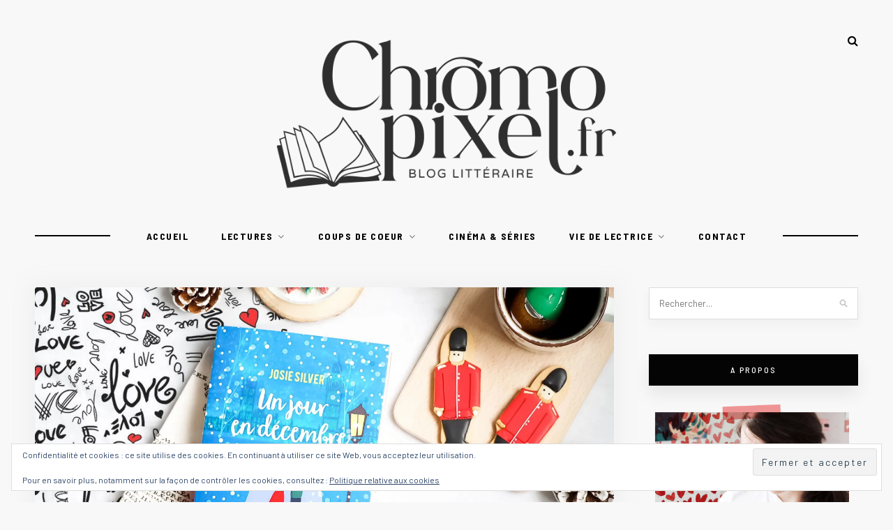

--- FILE ---
content_type: text/html; charset=UTF-8
request_url: http://chromopixel.fr/un-jour-en-decembre/
body_size: 30795
content:
	
<!DOCTYPE html>
<html lang="fr-FR">
<head>

	<meta charset="UTF-8">
	<meta http-equiv="X-UA-Compatible" content="IE=edge">
	
		<meta name="viewport" content="width=device-width, initial-scale=1">
		
	<link rel="profile" href="http://gmpg.org/xfn/11" />
	
	<link rel="pingback" href="http://chromopixel.fr/xmlrpc.php" />

	<meta name='robots' content='index, follow, max-image-preview:large, max-snippet:-1, max-video-preview:-1' />
	<style>img:is([sizes="auto" i], [sizes^="auto," i]) { contain-intrinsic-size: 3000px 1500px }</style>
	
	<!-- This site is optimized with the Yoast SEO plugin v24.9 - https://yoast.com/wordpress/plugins/seo/ -->
	<title>Un jour en Décembre - Chromopixel</title>
	<meta name="description" content="pour terminer l&#039;année en beauté, je me suis trouvée un nouveau coup de coeur pour : Un jour en Décembre de Josie Silver." />
	<link rel="canonical" href="http://chromopixel.fr/un-jour-en-decembre/" />
	<meta property="og:locale" content="fr_FR" />
	<meta property="og:type" content="article" />
	<meta property="og:title" content="Un jour en Décembre - Chromopixel" />
	<meta property="og:description" content="pour terminer l&#039;année en beauté, je me suis trouvée un nouveau coup de coeur pour : Un jour en Décembre de Josie Silver." />
	<meta property="og:url" content="http://chromopixel.fr/un-jour-en-decembre/" />
	<meta property="og:site_name" content="Chromopixel" />
	<meta property="article:published_time" content="2020-12-21T07:00:00+00:00" />
	<meta property="og:image" content="https://i0.wp.com/chromopixel.fr/wp-content/uploads/2020/12/un-jour-en-decembre.jpg?fit=1920%2C1081" />
	<meta property="og:image:width" content="1920" />
	<meta property="og:image:height" content="1081" />
	<meta property="og:image:type" content="image/jpeg" />
	<meta name="author" content="Chromopixel" />
	<meta name="twitter:card" content="summary_large_image" />
	<meta name="twitter:label1" content="Écrit par" />
	<meta name="twitter:data1" content="Chromopixel" />
	<meta name="twitter:label2" content="Durée de lecture estimée" />
	<meta name="twitter:data2" content="4 minutes" />
	<script type="application/ld+json" class="yoast-schema-graph">{"@context":"https://schema.org","@graph":[{"@type":"Article","@id":"http://chromopixel.fr/un-jour-en-decembre/#article","isPartOf":{"@id":"http://chromopixel.fr/un-jour-en-decembre/"},"author":{"name":"Chromopixel","@id":"https://chromopixel.fr/#/schema/person/dd2ba53045b85ce29004783ae4628a91"},"headline":"Un jour en Décembre","datePublished":"2020-12-21T07:00:00+00:00","mainEntityOfPage":{"@id":"http://chromopixel.fr/un-jour-en-decembre/"},"wordCount":891,"commentCount":0,"publisher":{"@id":"https://chromopixel.fr/#/schema/person/dd2ba53045b85ce29004783ae4628a91"},"image":{"@id":"http://chromopixel.fr/un-jour-en-decembre/#primaryimage"},"thumbnailUrl":"https://i0.wp.com/chromopixel.fr/wp-content/uploads/2020/12/un-jour-en-decembre.jpg?fit=1920%2C1081","keywords":["★★★★★","Amitié","Comédie-Romantique","Coup de Coeur","Londres","Romance","Triangle Amoureux"],"articleSection":["Lectrice Charleston","Livres de noël","Romance"],"inLanguage":"fr-FR","potentialAction":[{"@type":"CommentAction","name":"Comment","target":["http://chromopixel.fr/un-jour-en-decembre/#respond"]}]},{"@type":"WebPage","@id":"http://chromopixel.fr/un-jour-en-decembre/","url":"http://chromopixel.fr/un-jour-en-decembre/","name":"Un jour en Décembre - Chromopixel","isPartOf":{"@id":"https://chromopixel.fr/#website"},"primaryImageOfPage":{"@id":"http://chromopixel.fr/un-jour-en-decembre/#primaryimage"},"image":{"@id":"http://chromopixel.fr/un-jour-en-decembre/#primaryimage"},"thumbnailUrl":"https://i0.wp.com/chromopixel.fr/wp-content/uploads/2020/12/un-jour-en-decembre.jpg?fit=1920%2C1081","datePublished":"2020-12-21T07:00:00+00:00","description":"pour terminer l'année en beauté, je me suis trouvée un nouveau coup de coeur pour : Un jour en Décembre de Josie Silver.","breadcrumb":{"@id":"http://chromopixel.fr/un-jour-en-decembre/#breadcrumb"},"inLanguage":"fr-FR","potentialAction":[{"@type":"ReadAction","target":["http://chromopixel.fr/un-jour-en-decembre/"]}]},{"@type":"ImageObject","inLanguage":"fr-FR","@id":"http://chromopixel.fr/un-jour-en-decembre/#primaryimage","url":"https://i0.wp.com/chromopixel.fr/wp-content/uploads/2020/12/un-jour-en-decembre.jpg?fit=1920%2C1081","contentUrl":"https://i0.wp.com/chromopixel.fr/wp-content/uploads/2020/12/un-jour-en-decembre.jpg?fit=1920%2C1081","width":1920,"height":1081,"caption":"un-jour-en-decembre"},{"@type":"BreadcrumbList","@id":"http://chromopixel.fr/un-jour-en-decembre/#breadcrumb","itemListElement":[{"@type":"ListItem","position":1,"name":"Accueil","item":"https://chromopixel.fr/"},{"@type":"ListItem","position":2,"name":"Un jour en Décembre"}]},{"@type":"WebSite","@id":"https://chromopixel.fr/#website","url":"https://chromopixel.fr/","name":"Chromopixel","description":"Blog Littéraire","publisher":{"@id":"https://chromopixel.fr/#/schema/person/dd2ba53045b85ce29004783ae4628a91"},"potentialAction":[{"@type":"SearchAction","target":{"@type":"EntryPoint","urlTemplate":"https://chromopixel.fr/?s={search_term_string}"},"query-input":{"@type":"PropertyValueSpecification","valueRequired":true,"valueName":"search_term_string"}}],"inLanguage":"fr-FR"},{"@type":["Person","Organization"],"@id":"https://chromopixel.fr/#/schema/person/dd2ba53045b85ce29004783ae4628a91","name":"Chromopixel","image":{"@type":"ImageObject","inLanguage":"fr-FR","@id":"https://chromopixel.fr/#/schema/person/image/","url":"https://i1.wp.com/chromopixel.fr/wp-content/uploads/2020/03/chromopixel-banniere-illustration.png?fit=1170%2C789","contentUrl":"https://i1.wp.com/chromopixel.fr/wp-content/uploads/2020/03/chromopixel-banniere-illustration.png?fit=1170%2C789","width":1170,"height":789,"caption":"Chromopixel"},"logo":{"@id":"https://chromopixel.fr/#/schema/person/image/"}}]}</script>
	<!-- / Yoast SEO plugin. -->


<link rel='dns-prefetch' href='//www.googletagmanager.com' />
<link rel='dns-prefetch' href='//stats.wp.com' />
<link rel='dns-prefetch' href='//fonts.googleapis.com' />
<link rel='dns-prefetch' href='//v0.wordpress.com' />
<link rel='preconnect' href='//i0.wp.com' />
<link rel='preconnect' href='//c0.wp.com' />
<link rel="alternate" type="application/rss+xml" title="Chromopixel &raquo; Flux" href="http://chromopixel.fr/feed/" />
<link rel="alternate" type="application/rss+xml" title="Chromopixel &raquo; Flux des commentaires" href="http://chromopixel.fr/comments/feed/" />
<link rel="alternate" type="application/rss+xml" title="Chromopixel &raquo; Un jour en Décembre Flux des commentaires" href="http://chromopixel.fr/un-jour-en-decembre/feed/" />
<script type="text/javascript">
/* <![CDATA[ */
window._wpemojiSettings = {"baseUrl":"https:\/\/s.w.org\/images\/core\/emoji\/15.0.3\/72x72\/","ext":".png","svgUrl":"https:\/\/s.w.org\/images\/core\/emoji\/15.0.3\/svg\/","svgExt":".svg","source":{"concatemoji":"http:\/\/chromopixel.fr\/wp-includes\/js\/wp-emoji-release.min.js?ver=6.7.4"}};
/*! This file is auto-generated */
!function(i,n){var o,s,e;function c(e){try{var t={supportTests:e,timestamp:(new Date).valueOf()};sessionStorage.setItem(o,JSON.stringify(t))}catch(e){}}function p(e,t,n){e.clearRect(0,0,e.canvas.width,e.canvas.height),e.fillText(t,0,0);var t=new Uint32Array(e.getImageData(0,0,e.canvas.width,e.canvas.height).data),r=(e.clearRect(0,0,e.canvas.width,e.canvas.height),e.fillText(n,0,0),new Uint32Array(e.getImageData(0,0,e.canvas.width,e.canvas.height).data));return t.every(function(e,t){return e===r[t]})}function u(e,t,n){switch(t){case"flag":return n(e,"\ud83c\udff3\ufe0f\u200d\u26a7\ufe0f","\ud83c\udff3\ufe0f\u200b\u26a7\ufe0f")?!1:!n(e,"\ud83c\uddfa\ud83c\uddf3","\ud83c\uddfa\u200b\ud83c\uddf3")&&!n(e,"\ud83c\udff4\udb40\udc67\udb40\udc62\udb40\udc65\udb40\udc6e\udb40\udc67\udb40\udc7f","\ud83c\udff4\u200b\udb40\udc67\u200b\udb40\udc62\u200b\udb40\udc65\u200b\udb40\udc6e\u200b\udb40\udc67\u200b\udb40\udc7f");case"emoji":return!n(e,"\ud83d\udc26\u200d\u2b1b","\ud83d\udc26\u200b\u2b1b")}return!1}function f(e,t,n){var r="undefined"!=typeof WorkerGlobalScope&&self instanceof WorkerGlobalScope?new OffscreenCanvas(300,150):i.createElement("canvas"),a=r.getContext("2d",{willReadFrequently:!0}),o=(a.textBaseline="top",a.font="600 32px Arial",{});return e.forEach(function(e){o[e]=t(a,e,n)}),o}function t(e){var t=i.createElement("script");t.src=e,t.defer=!0,i.head.appendChild(t)}"undefined"!=typeof Promise&&(o="wpEmojiSettingsSupports",s=["flag","emoji"],n.supports={everything:!0,everythingExceptFlag:!0},e=new Promise(function(e){i.addEventListener("DOMContentLoaded",e,{once:!0})}),new Promise(function(t){var n=function(){try{var e=JSON.parse(sessionStorage.getItem(o));if("object"==typeof e&&"number"==typeof e.timestamp&&(new Date).valueOf()<e.timestamp+604800&&"object"==typeof e.supportTests)return e.supportTests}catch(e){}return null}();if(!n){if("undefined"!=typeof Worker&&"undefined"!=typeof OffscreenCanvas&&"undefined"!=typeof URL&&URL.createObjectURL&&"undefined"!=typeof Blob)try{var e="postMessage("+f.toString()+"("+[JSON.stringify(s),u.toString(),p.toString()].join(",")+"));",r=new Blob([e],{type:"text/javascript"}),a=new Worker(URL.createObjectURL(r),{name:"wpTestEmojiSupports"});return void(a.onmessage=function(e){c(n=e.data),a.terminate(),t(n)})}catch(e){}c(n=f(s,u,p))}t(n)}).then(function(e){for(var t in e)n.supports[t]=e[t],n.supports.everything=n.supports.everything&&n.supports[t],"flag"!==t&&(n.supports.everythingExceptFlag=n.supports.everythingExceptFlag&&n.supports[t]);n.supports.everythingExceptFlag=n.supports.everythingExceptFlag&&!n.supports.flag,n.DOMReady=!1,n.readyCallback=function(){n.DOMReady=!0}}).then(function(){return e}).then(function(){var e;n.supports.everything||(n.readyCallback(),(e=n.source||{}).concatemoji?t(e.concatemoji):e.wpemoji&&e.twemoji&&(t(e.twemoji),t(e.wpemoji)))}))}((window,document),window._wpemojiSettings);
/* ]]> */
</script>
<link rel='stylesheet' id='jetpack_related-posts-css' href='https://c0.wp.com/p/jetpack/15.4/modules/related-posts/related-posts.css' type='text/css' media='all' />
<link rel='stylesheet' id='sbi_styles-css' href='http://chromopixel.fr/wp-content/plugins/instagram-feed/css/sbi-styles.min.css?ver=6.5.1' type='text/css' media='all' />
<style id='wp-emoji-styles-inline-css' type='text/css'>

	img.wp-smiley, img.emoji {
		display: inline !important;
		border: none !important;
		box-shadow: none !important;
		height: 1em !important;
		width: 1em !important;
		margin: 0 0.07em !important;
		vertical-align: -0.1em !important;
		background: none !important;
		padding: 0 !important;
	}
</style>
<link rel='stylesheet' id='wp-block-library-css' href='https://c0.wp.com/c/6.7.4/wp-includes/css/dist/block-library/style.min.css' type='text/css' media='all' />
<link rel='stylesheet' id='ideabox-star-rating-block-css' href='http://chromopixel.fr/wp-content/plugins/star-rating-block/build/style-index.css?ver=1641927672' type='text/css' media='all' />
<link rel='stylesheet' id='mediaelement-css' href='https://c0.wp.com/c/6.7.4/wp-includes/js/mediaelement/mediaelementplayer-legacy.min.css' type='text/css' media='all' />
<link rel='stylesheet' id='wp-mediaelement-css' href='https://c0.wp.com/c/6.7.4/wp-includes/js/mediaelement/wp-mediaelement.min.css' type='text/css' media='all' />
<style id='jetpack-sharing-buttons-style-inline-css' type='text/css'>
.jetpack-sharing-buttons__services-list{display:flex;flex-direction:row;flex-wrap:wrap;gap:0;list-style-type:none;margin:5px;padding:0}.jetpack-sharing-buttons__services-list.has-small-icon-size{font-size:12px}.jetpack-sharing-buttons__services-list.has-normal-icon-size{font-size:16px}.jetpack-sharing-buttons__services-list.has-large-icon-size{font-size:24px}.jetpack-sharing-buttons__services-list.has-huge-icon-size{font-size:36px}@media print{.jetpack-sharing-buttons__services-list{display:none!important}}.editor-styles-wrapper .wp-block-jetpack-sharing-buttons{gap:0;padding-inline-start:0}ul.jetpack-sharing-buttons__services-list.has-background{padding:1.25em 2.375em}
</style>
<style id='classic-theme-styles-inline-css' type='text/css'>
/*! This file is auto-generated */
.wp-block-button__link{color:#fff;background-color:#32373c;border-radius:9999px;box-shadow:none;text-decoration:none;padding:calc(.667em + 2px) calc(1.333em + 2px);font-size:1.125em}.wp-block-file__button{background:#32373c;color:#fff;text-decoration:none}
</style>
<style id='global-styles-inline-css' type='text/css'>
:root{--wp--preset--aspect-ratio--square: 1;--wp--preset--aspect-ratio--4-3: 4/3;--wp--preset--aspect-ratio--3-4: 3/4;--wp--preset--aspect-ratio--3-2: 3/2;--wp--preset--aspect-ratio--2-3: 2/3;--wp--preset--aspect-ratio--16-9: 16/9;--wp--preset--aspect-ratio--9-16: 9/16;--wp--preset--color--black: #000000;--wp--preset--color--cyan-bluish-gray: #abb8c3;--wp--preset--color--white: #ffffff;--wp--preset--color--pale-pink: #f78da7;--wp--preset--color--vivid-red: #cf2e2e;--wp--preset--color--luminous-vivid-orange: #ff6900;--wp--preset--color--luminous-vivid-amber: #fcb900;--wp--preset--color--light-green-cyan: #7bdcb5;--wp--preset--color--vivid-green-cyan: #00d084;--wp--preset--color--pale-cyan-blue: #8ed1fc;--wp--preset--color--vivid-cyan-blue: #0693e3;--wp--preset--color--vivid-purple: #9b51e0;--wp--preset--gradient--vivid-cyan-blue-to-vivid-purple: linear-gradient(135deg,rgba(6,147,227,1) 0%,rgb(155,81,224) 100%);--wp--preset--gradient--light-green-cyan-to-vivid-green-cyan: linear-gradient(135deg,rgb(122,220,180) 0%,rgb(0,208,130) 100%);--wp--preset--gradient--luminous-vivid-amber-to-luminous-vivid-orange: linear-gradient(135deg,rgba(252,185,0,1) 0%,rgba(255,105,0,1) 100%);--wp--preset--gradient--luminous-vivid-orange-to-vivid-red: linear-gradient(135deg,rgba(255,105,0,1) 0%,rgb(207,46,46) 100%);--wp--preset--gradient--very-light-gray-to-cyan-bluish-gray: linear-gradient(135deg,rgb(238,238,238) 0%,rgb(169,184,195) 100%);--wp--preset--gradient--cool-to-warm-spectrum: linear-gradient(135deg,rgb(74,234,220) 0%,rgb(151,120,209) 20%,rgb(207,42,186) 40%,rgb(238,44,130) 60%,rgb(251,105,98) 80%,rgb(254,248,76) 100%);--wp--preset--gradient--blush-light-purple: linear-gradient(135deg,rgb(255,206,236) 0%,rgb(152,150,240) 100%);--wp--preset--gradient--blush-bordeaux: linear-gradient(135deg,rgb(254,205,165) 0%,rgb(254,45,45) 50%,rgb(107,0,62) 100%);--wp--preset--gradient--luminous-dusk: linear-gradient(135deg,rgb(255,203,112) 0%,rgb(199,81,192) 50%,rgb(65,88,208) 100%);--wp--preset--gradient--pale-ocean: linear-gradient(135deg,rgb(255,245,203) 0%,rgb(182,227,212) 50%,rgb(51,167,181) 100%);--wp--preset--gradient--electric-grass: linear-gradient(135deg,rgb(202,248,128) 0%,rgb(113,206,126) 100%);--wp--preset--gradient--midnight: linear-gradient(135deg,rgb(2,3,129) 0%,rgb(40,116,252) 100%);--wp--preset--font-size--small: 13px;--wp--preset--font-size--medium: 20px;--wp--preset--font-size--large: 36px;--wp--preset--font-size--x-large: 42px;--wp--preset--spacing--20: 0.44rem;--wp--preset--spacing--30: 0.67rem;--wp--preset--spacing--40: 1rem;--wp--preset--spacing--50: 1.5rem;--wp--preset--spacing--60: 2.25rem;--wp--preset--spacing--70: 3.38rem;--wp--preset--spacing--80: 5.06rem;--wp--preset--shadow--natural: 6px 6px 9px rgba(0, 0, 0, 0.2);--wp--preset--shadow--deep: 12px 12px 50px rgba(0, 0, 0, 0.4);--wp--preset--shadow--sharp: 6px 6px 0px rgba(0, 0, 0, 0.2);--wp--preset--shadow--outlined: 6px 6px 0px -3px rgba(255, 255, 255, 1), 6px 6px rgba(0, 0, 0, 1);--wp--preset--shadow--crisp: 6px 6px 0px rgba(0, 0, 0, 1);}:where(.is-layout-flex){gap: 0.5em;}:where(.is-layout-grid){gap: 0.5em;}body .is-layout-flex{display: flex;}.is-layout-flex{flex-wrap: wrap;align-items: center;}.is-layout-flex > :is(*, div){margin: 0;}body .is-layout-grid{display: grid;}.is-layout-grid > :is(*, div){margin: 0;}:where(.wp-block-columns.is-layout-flex){gap: 2em;}:where(.wp-block-columns.is-layout-grid){gap: 2em;}:where(.wp-block-post-template.is-layout-flex){gap: 1.25em;}:where(.wp-block-post-template.is-layout-grid){gap: 1.25em;}.has-black-color{color: var(--wp--preset--color--black) !important;}.has-cyan-bluish-gray-color{color: var(--wp--preset--color--cyan-bluish-gray) !important;}.has-white-color{color: var(--wp--preset--color--white) !important;}.has-pale-pink-color{color: var(--wp--preset--color--pale-pink) !important;}.has-vivid-red-color{color: var(--wp--preset--color--vivid-red) !important;}.has-luminous-vivid-orange-color{color: var(--wp--preset--color--luminous-vivid-orange) !important;}.has-luminous-vivid-amber-color{color: var(--wp--preset--color--luminous-vivid-amber) !important;}.has-light-green-cyan-color{color: var(--wp--preset--color--light-green-cyan) !important;}.has-vivid-green-cyan-color{color: var(--wp--preset--color--vivid-green-cyan) !important;}.has-pale-cyan-blue-color{color: var(--wp--preset--color--pale-cyan-blue) !important;}.has-vivid-cyan-blue-color{color: var(--wp--preset--color--vivid-cyan-blue) !important;}.has-vivid-purple-color{color: var(--wp--preset--color--vivid-purple) !important;}.has-black-background-color{background-color: var(--wp--preset--color--black) !important;}.has-cyan-bluish-gray-background-color{background-color: var(--wp--preset--color--cyan-bluish-gray) !important;}.has-white-background-color{background-color: var(--wp--preset--color--white) !important;}.has-pale-pink-background-color{background-color: var(--wp--preset--color--pale-pink) !important;}.has-vivid-red-background-color{background-color: var(--wp--preset--color--vivid-red) !important;}.has-luminous-vivid-orange-background-color{background-color: var(--wp--preset--color--luminous-vivid-orange) !important;}.has-luminous-vivid-amber-background-color{background-color: var(--wp--preset--color--luminous-vivid-amber) !important;}.has-light-green-cyan-background-color{background-color: var(--wp--preset--color--light-green-cyan) !important;}.has-vivid-green-cyan-background-color{background-color: var(--wp--preset--color--vivid-green-cyan) !important;}.has-pale-cyan-blue-background-color{background-color: var(--wp--preset--color--pale-cyan-blue) !important;}.has-vivid-cyan-blue-background-color{background-color: var(--wp--preset--color--vivid-cyan-blue) !important;}.has-vivid-purple-background-color{background-color: var(--wp--preset--color--vivid-purple) !important;}.has-black-border-color{border-color: var(--wp--preset--color--black) !important;}.has-cyan-bluish-gray-border-color{border-color: var(--wp--preset--color--cyan-bluish-gray) !important;}.has-white-border-color{border-color: var(--wp--preset--color--white) !important;}.has-pale-pink-border-color{border-color: var(--wp--preset--color--pale-pink) !important;}.has-vivid-red-border-color{border-color: var(--wp--preset--color--vivid-red) !important;}.has-luminous-vivid-orange-border-color{border-color: var(--wp--preset--color--luminous-vivid-orange) !important;}.has-luminous-vivid-amber-border-color{border-color: var(--wp--preset--color--luminous-vivid-amber) !important;}.has-light-green-cyan-border-color{border-color: var(--wp--preset--color--light-green-cyan) !important;}.has-vivid-green-cyan-border-color{border-color: var(--wp--preset--color--vivid-green-cyan) !important;}.has-pale-cyan-blue-border-color{border-color: var(--wp--preset--color--pale-cyan-blue) !important;}.has-vivid-cyan-blue-border-color{border-color: var(--wp--preset--color--vivid-cyan-blue) !important;}.has-vivid-purple-border-color{border-color: var(--wp--preset--color--vivid-purple) !important;}.has-vivid-cyan-blue-to-vivid-purple-gradient-background{background: var(--wp--preset--gradient--vivid-cyan-blue-to-vivid-purple) !important;}.has-light-green-cyan-to-vivid-green-cyan-gradient-background{background: var(--wp--preset--gradient--light-green-cyan-to-vivid-green-cyan) !important;}.has-luminous-vivid-amber-to-luminous-vivid-orange-gradient-background{background: var(--wp--preset--gradient--luminous-vivid-amber-to-luminous-vivid-orange) !important;}.has-luminous-vivid-orange-to-vivid-red-gradient-background{background: var(--wp--preset--gradient--luminous-vivid-orange-to-vivid-red) !important;}.has-very-light-gray-to-cyan-bluish-gray-gradient-background{background: var(--wp--preset--gradient--very-light-gray-to-cyan-bluish-gray) !important;}.has-cool-to-warm-spectrum-gradient-background{background: var(--wp--preset--gradient--cool-to-warm-spectrum) !important;}.has-blush-light-purple-gradient-background{background: var(--wp--preset--gradient--blush-light-purple) !important;}.has-blush-bordeaux-gradient-background{background: var(--wp--preset--gradient--blush-bordeaux) !important;}.has-luminous-dusk-gradient-background{background: var(--wp--preset--gradient--luminous-dusk) !important;}.has-pale-ocean-gradient-background{background: var(--wp--preset--gradient--pale-ocean) !important;}.has-electric-grass-gradient-background{background: var(--wp--preset--gradient--electric-grass) !important;}.has-midnight-gradient-background{background: var(--wp--preset--gradient--midnight) !important;}.has-small-font-size{font-size: var(--wp--preset--font-size--small) !important;}.has-medium-font-size{font-size: var(--wp--preset--font-size--medium) !important;}.has-large-font-size{font-size: var(--wp--preset--font-size--large) !important;}.has-x-large-font-size{font-size: var(--wp--preset--font-size--x-large) !important;}
:where(.wp-block-post-template.is-layout-flex){gap: 1.25em;}:where(.wp-block-post-template.is-layout-grid){gap: 1.25em;}
:where(.wp-block-columns.is-layout-flex){gap: 2em;}:where(.wp-block-columns.is-layout-grid){gap: 2em;}
:root :where(.wp-block-pullquote){font-size: 1.5em;line-height: 1.6;}
</style>
<link rel='stylesheet' id='contact-form-7-css' href='http://chromopixel.fr/wp-content/plugins/contact-form-7/includes/css/styles.css?ver=5.8' type='text/css' media='all' />
<link rel='stylesheet' id='hawthorn-style-css' href='http://chromopixel.fr/wp-content/themes/hawthorn/style.css?ver=6.7.4' type='text/css' media='all' />
<link rel='stylesheet' id='font-awesome-css' href='http://chromopixel.fr/wp-content/themes/hawthorn/css/font-awesome.min.css?ver=6.7.4' type='text/css' media='all' />
<link rel='stylesheet' id='bxslider-css' href='http://chromopixel.fr/wp-content/themes/hawthorn/css/jquery.bxslider.css?ver=6.7.4' type='text/css' media='all' />
<link rel='stylesheet' id='hawthorn-responsive-css' href='http://chromopixel.fr/wp-content/themes/hawthorn/css/responsive.css?ver=6.7.4' type='text/css' media='all' />
<link rel='stylesheet' id='hawthorn_fonts-css' href='//fonts.googleapis.com/css?family=Barlow+Semi+Condensed%3A300%2C400%2C500%2C600%2C700%2C800%2C900%26subset%3Dlatin-ext%7CBarlow%3A400%2C400i%2C500%2C500i%2C600%2C600i%2C700%2C700i%26subset%3Dlatin-ext&#038;ver=1.0.0' type='text/css' media='all' />
<link rel='stylesheet' id='sharedaddy-css' href='https://c0.wp.com/p/jetpack/15.4/modules/sharedaddy/sharing.css' type='text/css' media='all' />
<link rel='stylesheet' id='social-logos-css' href='https://c0.wp.com/p/jetpack/15.4/_inc/social-logos/social-logos.min.css' type='text/css' media='all' />
<script type="text/javascript" id="jetpack_related-posts-js-extra">
/* <![CDATA[ */
var related_posts_js_options = {"post_heading":"h4"};
/* ]]> */
</script>
<script type="text/javascript" src="https://c0.wp.com/p/jetpack/15.4/_inc/build/related-posts/related-posts.min.js" id="jetpack_related-posts-js"></script>
<script type="text/javascript" src="https://c0.wp.com/c/6.7.4/wp-includes/js/jquery/jquery.min.js" id="jquery-core-js"></script>
<script type="text/javascript" src="https://c0.wp.com/c/6.7.4/wp-includes/js/jquery/jquery-migrate.min.js" id="jquery-migrate-js"></script>

<!-- Extrait Google Analytics ajouté par Site Kit -->
<script type="text/javascript" src="https://www.googletagmanager.com/gtag/js?id=GT-TB7RG38" id="google_gtagjs-js" async></script>
<script type="text/javascript" id="google_gtagjs-js-after">
/* <![CDATA[ */
window.dataLayer = window.dataLayer || [];function gtag(){dataLayer.push(arguments);}
gtag('set', 'linker', {"domains":["chromopixel.fr"]} );
gtag("js", new Date());
gtag("set", "developer_id.dZTNiMT", true);
gtag("config", "GT-TB7RG38");
/* ]]> */
</script>

<!-- Arrêter l&#039;extrait Google Analytics ajouté par Site Kit -->
<link rel="https://api.w.org/" href="http://chromopixel.fr/wp-json/" /><link rel="alternate" title="JSON" type="application/json" href="http://chromopixel.fr/wp-json/wp/v2/posts/2941" /><link rel="EditURI" type="application/rsd+xml" title="RSD" href="http://chromopixel.fr/xmlrpc.php?rsd" />
<meta name="generator" content="WordPress 6.7.4" />
<link rel='shortlink' href='https://wp.me/pahJaT-Lr' />
<link rel="alternate" title="oEmbed (JSON)" type="application/json+oembed" href="http://chromopixel.fr/wp-json/oembed/1.0/embed?url=http%3A%2F%2Fchromopixel.fr%2Fun-jour-en-decembre%2F" />
<link rel="alternate" title="oEmbed (XML)" type="text/xml+oembed" href="http://chromopixel.fr/wp-json/oembed/1.0/embed?url=http%3A%2F%2Fchromopixel.fr%2Fun-jour-en-decembre%2F&#038;format=xml" />
<meta name="generator" content="Site Kit by Google 1.110.0" />	<style>img#wpstats{display:none}</style>
		    <style type="text/css">
	
				#header { padding-bottom:33px; }				
														
																												
																												
																						
										
																				
																																								
																						
																																		
														
											
										
				
    </style>
    <link rel="icon" href="https://i0.wp.com/chromopixel.fr/wp-content/uploads/2023/01/cropped-fav-icon.png?fit=32%2C32" sizes="32x32" />
<link rel="icon" href="https://i0.wp.com/chromopixel.fr/wp-content/uploads/2023/01/cropped-fav-icon.png?fit=192%2C192" sizes="192x192" />
<link rel="apple-touch-icon" href="https://i0.wp.com/chromopixel.fr/wp-content/uploads/2023/01/cropped-fav-icon.png?fit=180%2C180" />
<meta name="msapplication-TileImage" content="https://i0.wp.com/chromopixel.fr/wp-content/uploads/2023/01/cropped-fav-icon.png?fit=270%2C270" />
		<style type="text/css" id="wp-custom-css">
			.archive-box div.sp-col-12 > span {
    display: none;
}		</style>
			
</head>

<body class="post-template-default single single-post postid-2941 single-format-standard">
	
	<div id="mobile-top">
		
		<div id="slick-mobile-menu"></div>
		
		<div id="mobile-top-right">
		
			<div id="mobile-top-misc">
								<div class="mobile-top-search">
					<a href="#"><i class="fa fa-search"></i></a>
				</div>
				<div class="mobile-show-search">
					<form role="search" method="get" class="searchform" action="http://chromopixel.fr/">

	<input type="text" placeholder="Rechercher..." name="s" class="s" />

	<i class="fa fa-search search-icon"></i>

</form>					<a href="#" class="close-search"><i class="fa fa-close"></i></a>
				</div>
								
							</div>
		
						
		</div>
		
	</div>
	
	<div id="header-mobile-wrapper">
	
	<header id="header">
	
		<div class="sp-container">
		
			<div class="sp-row">
			
				<div class="sp-col-12">
					
										
					<div id="logo">
													
															<h2><a href="http://chromopixel.fr/"><img src="http://chromopixel.fr/wp-content/uploads/2023/01/logo-chromopixel-copie.png" alt="Chromopixel" /></a></h2>
														
											</div>
					
					<div id="top-misc">
					
												<div class="desk-top-search">
							<a href="#"><i class="fa fa-search"></i></a>
						</div>
						<div class="desk-show-search">
							<form role="search" method="get" class="searchform" action="http://chromopixel.fr/">

	<input type="text" placeholder="Rechercher..." name="s" class="s" />

	<i class="fa fa-search search-icon"></i>

</form>							<a href="#" class="close-search"><i class="fa fa-close"></i></a>
						</div>
												
						
					</div>
					
				</div>
				
			</div>
			
		</div>
		
	</header>
	</div>
	
	<nav id="navigation">
	
		<div class="sp-container">
		
			<div class="sp-row">
			
				<div class="sp-col-12">
				
					<div id="nav-wrapper">
						
						<ul id="menu-mainmenu" class="menu"><li id="menu-item-2061" class="menu-item menu-item-type-custom menu-item-object-custom menu-item-home menu-item-2061"><a href="http://chromopixel.fr">Accueil</a></li>
<li id="menu-item-48" class="menu-item menu-item-type-taxonomy menu-item-object-category current-post-ancestor menu-item-has-children menu-item-48"><a href="http://chromopixel.fr/category/lectures/">Lectures</a>
<ul class="sub-menu">
	<li id="menu-item-50" class="menu-item menu-item-type-taxonomy menu-item-object-category menu-item-50"><a href="http://chromopixel.fr/category/lectures/litterature-classique/">Littérature Classique</a></li>
	<li id="menu-item-2630" class="menu-item menu-item-type-taxonomy menu-item-object-category menu-item-2630"><a href="http://chromopixel.fr/category/lectures/cosy-mystery/">Cosy Mystery</a></li>
	<li id="menu-item-2636" class="menu-item menu-item-type-taxonomy menu-item-object-category menu-item-2636"><a href="http://chromopixel.fr/category/lectures/epouvante-horreur/">Horrifiques</a></li>
	<li id="menu-item-52" class="menu-item menu-item-type-taxonomy menu-item-object-category menu-item-52"><a href="http://chromopixel.fr/category/lectures/drame/">Dramatiques</a></li>
	<li id="menu-item-54" class="menu-item menu-item-type-taxonomy menu-item-object-category menu-item-54"><a href="http://chromopixel.fr/category/lectures/historique/">Historiques</a></li>
	<li id="menu-item-55" class="menu-item menu-item-type-taxonomy menu-item-object-category menu-item-55"><a href="http://chromopixel.fr/category/lectures/jeunesse/">Jeunesses &#038; Young Adult</a></li>
	<li id="menu-item-2642" class="menu-item menu-item-type-taxonomy menu-item-object-category menu-item-2642"><a href="http://chromopixel.fr/category/lectures/lectures-vo/">Lectures VO</a></li>
	<li id="menu-item-2645" class="menu-item menu-item-type-taxonomy menu-item-object-category menu-item-2645"><a href="http://chromopixel.fr/category/lectures/policier-thriller/">Policiers &#038; Thrillers</a></li>
	<li id="menu-item-56" class="menu-item menu-item-type-taxonomy menu-item-object-category current-post-ancestor current-menu-parent current-post-parent menu-item-has-children menu-item-56"><a href="http://chromopixel.fr/category/lectures/romance/">Romances</a>
	<ul class="sub-menu">
		<li id="menu-item-2646" class="menu-item menu-item-type-taxonomy menu-item-object-category current-post-ancestor current-menu-parent current-post-parent menu-item-2646"><a href="http://chromopixel.fr/category/lectures/livres-noel/">Comédies de Noël</a></li>
	</ul>
</li>
	<li id="menu-item-2627" class="menu-item menu-item-type-taxonomy menu-item-object-category menu-item-has-children menu-item-2627"><a href="http://chromopixel.fr/category/lectures/romans-graphiques/">Romans Graphiques</a>
	<ul class="sub-menu">
		<li id="menu-item-2649" class="menu-item menu-item-type-taxonomy menu-item-object-post_tag menu-item-2649"><a href="http://chromopixel.fr/tag/bande-dessinee/">Bandes Dessinées</a></li>
		<li id="menu-item-2653" class="menu-item menu-item-type-taxonomy menu-item-object-post_tag menu-item-2653"><a href="http://chromopixel.fr/tag/manga/">Mangas</a></li>
	</ul>
</li>
	<li id="menu-item-57" class="menu-item menu-item-type-taxonomy menu-item-object-category menu-item-has-children menu-item-57"><a href="http://chromopixel.fr/category/lectures/fantastique/">SF &#8211; Fantastique &#8211; Fantasy</a>
	<ul class="sub-menu">
		<li id="menu-item-53" class="menu-item menu-item-type-taxonomy menu-item-object-category menu-item-53"><a href="http://chromopixel.fr/category/lectures/dystopie/">Dystopies</a></li>
		<li id="menu-item-2640" class="menu-item menu-item-type-taxonomy menu-item-object-category menu-item-2640"><a href="http://chromopixel.fr/category/lectures/fantastique/fantastique-fantastique/">Fantastique</a></li>
		<li id="menu-item-2639" class="menu-item menu-item-type-taxonomy menu-item-object-category menu-item-2639"><a href="http://chromopixel.fr/category/lectures/fantastique/fantasy/">Fantasy</a></li>
		<li id="menu-item-2638" class="menu-item menu-item-type-taxonomy menu-item-object-category menu-item-2638"><a href="http://chromopixel.fr/category/lectures/fantastique/science-fiction/">Science-Fiction</a></li>
	</ul>
</li>
	<li id="menu-item-2629" class="menu-item menu-item-type-taxonomy menu-item-object-category menu-item-has-children menu-item-2629"><a href="http://chromopixel.fr/category/lectures/challenges-litteraires/">Challenges Littéraires</a>
	<ul class="sub-menu">
		<li id="menu-item-4625" class="menu-item menu-item-type-taxonomy menu-item-object-category menu-item-4625"><a href="http://chromopixel.fr/category/lectures/challenges-litteraires/escapades-litteraires/">Escapades Littéraires</a></li>
		<li id="menu-item-2652" class="menu-item menu-item-type-taxonomy menu-item-object-post_tag menu-item-2652"><a href="http://chromopixel.fr/tag/cold-winter-challenge/">Cold Winter Challenge</a></li>
		<li id="menu-item-2650" class="menu-item menu-item-type-taxonomy menu-item-object-post_tag menu-item-2650"><a href="http://chromopixel.fr/tag/escale-litteraire/">Escale Littéraire</a></li>
		<li id="menu-item-3833" class="menu-item menu-item-type-taxonomy menu-item-object-post_tag menu-item-3833"><a href="http://chromopixel.fr/tag/mai-en-bd/">Mai en BD</a></li>
		<li id="menu-item-2648" class="menu-item menu-item-type-taxonomy menu-item-object-post_tag menu-item-2648"><a href="http://chromopixel.fr/tag/pumpkin-autumn-challenge/">Pumpkin Autumn Challenge</a></li>
		<li id="menu-item-2651" class="menu-item menu-item-type-taxonomy menu-item-object-post_tag menu-item-2651"><a href="http://chromopixel.fr/tag/challenge-des-intemporels/">Challenge des Intemporels</a></li>
	</ul>
</li>
</ul>
</li>
<li id="menu-item-749" class="menu-item menu-item-type-taxonomy menu-item-object-category menu-item-has-children menu-item-749"><a href="http://chromopixel.fr/category/lectures/coups-de-coeur/">Coups de coeur</a>
<ul class="sub-menu">
	<li id="menu-item-2865" class="menu-item menu-item-type-taxonomy menu-item-object-post_tag menu-item-2865"><a href="http://chromopixel.fr/tag/coup-de-coeur/">Coup de Coeur</a></li>
	<li id="menu-item-2855" class="menu-item menu-item-type-taxonomy menu-item-object-post_tag menu-item-2855"><a href="http://chromopixel.fr/tag/%e2%98%85%e2%98%85%e2%98%85%e2%98%85%e2%98%85/">★★★★★</a></li>
	<li id="menu-item-2857" class="menu-item menu-item-type-taxonomy menu-item-object-post_tag menu-item-2857"><a href="http://chromopixel.fr/tag/%e2%98%85%e2%98%85%e2%98%85%e2%98%85%e2%98%86/">★★★★☆</a></li>
	<li id="menu-item-2856" class="menu-item menu-item-type-taxonomy menu-item-object-post_tag menu-item-2856"><a href="http://chromopixel.fr/tag/%e2%98%85%e2%98%85%e2%98%85%e2%98%86%e2%98%86/">★★★☆☆</a></li>
	<li id="menu-item-2858" class="menu-item menu-item-type-taxonomy menu-item-object-post_tag menu-item-2858"><a href="http://chromopixel.fr/tag/%e2%98%85%e2%98%85%e2%98%86%e2%98%86%e2%98%86/">★★☆☆☆</a></li>
	<li id="menu-item-2859" class="menu-item menu-item-type-taxonomy menu-item-object-post_tag menu-item-2859"><a href="http://chromopixel.fr/tag/%e2%98%85%e2%98%86%e2%98%86%e2%98%86%e2%98%86/">★☆☆☆☆</a></li>
</ul>
</li>
<li id="menu-item-502" class="menu-item menu-item-type-taxonomy menu-item-object-category menu-item-502"><a href="http://chromopixel.fr/category/cinema/">Cinéma &#038; séries</a></li>
<li id="menu-item-79" class="menu-item menu-item-type-post_type menu-item-object-page menu-item-has-children menu-item-79"><a href="http://chromopixel.fr/a-propos/">Vie de Lectrice</a>
<ul class="sub-menu">
	<li id="menu-item-4635" class="menu-item menu-item-type-taxonomy menu-item-object-category menu-item-4635"><a href="http://chromopixel.fr/category/astuces-de-lecteurs/">Astuces de Lecteurs</a></li>
	<li id="menu-item-4653" class="menu-item menu-item-type-taxonomy menu-item-object-category menu-item-4653"><a href="http://chromopixel.fr/category/cadeaux-pour-lecteurs/">Cadeaux pour Lecteurs</a></li>
	<li id="menu-item-4633" class="menu-item menu-item-type-post_type menu-item-object-page menu-item-has-children menu-item-4633"><a href="http://chromopixel.fr/partenariat-litteraire/">Partenariats</a>
	<ul class="sub-menu">
		<li id="menu-item-4631" class="menu-item menu-item-type-taxonomy menu-item-object-category current-post-ancestor current-menu-parent current-post-parent menu-item-4631"><a href="http://chromopixel.fr/category/lectrice-charleston/">Lectrice Charleston</a></li>
		<li id="menu-item-4632" class="menu-item menu-item-type-taxonomy menu-item-object-category menu-item-4632"><a href="http://chromopixel.fr/category/serial-r-eader/">Serial R-eader</a></li>
		<li id="menu-item-4634" class="menu-item menu-item-type-taxonomy menu-item-object-category menu-item-4634"><a href="http://chromopixel.fr/category/lectures/audiolib/">Audiolib</a></li>
	</ul>
</li>
	<li id="menu-item-4630" class="menu-item menu-item-type-taxonomy menu-item-object-category menu-item-4630"><a href="http://chromopixel.fr/category/5-livres-dans-ma-wishlist/">5 Livres dans ma Wishlist</a></li>
	<li id="menu-item-1721" class="menu-item menu-item-type-post_type menu-item-object-post menu-item-1721"><a href="http://chromopixel.fr/10-choses-a-savoir-sur-moi/">10 choses à savoir sur moi</a></li>
	<li id="menu-item-32" class="menu-item menu-item-type-custom menu-item-object-custom menu-item-has-children menu-item-32"><a href="http://chromopixel.fr/category/voyage/">Voyages</a>
	<ul class="sub-menu">
		<li id="menu-item-2057" class="menu-item menu-item-type-post_type menu-item-object-post menu-item-2057"><a href="http://chromopixel.fr/un-long-week-end-a-marseille/">Un long week-end à Marseille</a></li>
	</ul>
</li>
</ul>
</li>
<li id="menu-item-38" class="menu-item menu-item-type-post_type menu-item-object-page menu-item-38"><a href="http://chromopixel.fr/contact/">Contact</a></li>
</ul>						
					</div>
					
				</div>
				
			</div>
			
		</div>
		
	</nav>	
	<div class="sp-container content">
		
		<div class="sp-row">
		
			<div id="main">
					
				<div class="sp-row">
				
											
						<div class="sp-col-12">
<article id="post-2941" class="normal post post-2941 type-post status-publish format-standard has-post-thumbnail hentry category-lectrice-charleston category-livres-noel category-romance tag-285 tag-amitie tag-comedie-romantique tag-coup-de-coeur tag-londres tag-romance tag-triangle-amoureux">
	
		
							<div class="post-img">
									<img width="1920" height="1081" src="http://chromopixel.fr/wp-content/uploads/2020/12/un-jour-en-decembre.jpg" class="attachment- size- wp-post-image" alt="un-jour-en-decembre" decoding="async" fetchpriority="high" srcset="https://i0.wp.com/chromopixel.fr/wp-content/uploads/2020/12/un-jour-en-decembre.jpg?w=1920 1920w, https://i0.wp.com/chromopixel.fr/wp-content/uploads/2020/12/un-jour-en-decembre.jpg?resize=300%2C169 300w, https://i0.wp.com/chromopixel.fr/wp-content/uploads/2020/12/un-jour-en-decembre.jpg?resize=1024%2C577 1024w, https://i0.wp.com/chromopixel.fr/wp-content/uploads/2020/12/un-jour-en-decembre.jpg?resize=768%2C432 768w, https://i0.wp.com/chromopixel.fr/wp-content/uploads/2020/12/un-jour-en-decembre.jpg?resize=1536%2C865 1536w" sizes="(max-width: 1920px) 100vw, 1920px" data-attachment-id="2947" data-permalink="http://chromopixel.fr/un-jour-en-decembre/un-jour-en-decembre-2/" data-orig-file="https://i0.wp.com/chromopixel.fr/wp-content/uploads/2020/12/un-jour-en-decembre.jpg?fit=1920%2C1081" data-orig-size="1920,1081" data-comments-opened="1" data-image-meta="{&quot;aperture&quot;:&quot;0&quot;,&quot;credit&quot;:&quot;&quot;,&quot;camera&quot;:&quot;&quot;,&quot;caption&quot;:&quot;&quot;,&quot;created_timestamp&quot;:&quot;0&quot;,&quot;copyright&quot;:&quot;&quot;,&quot;focal_length&quot;:&quot;0&quot;,&quot;iso&quot;:&quot;0&quot;,&quot;shutter_speed&quot;:&quot;0&quot;,&quot;title&quot;:&quot;&quot;,&quot;orientation&quot;:&quot;0&quot;}" data-image-title="un-jour-en-decembre" data-image-description="" data-image-caption="" data-medium-file="https://i0.wp.com/chromopixel.fr/wp-content/uploads/2020/12/un-jour-en-decembre.jpg?fit=300%2C169" data-large-file="https://i0.wp.com/chromopixel.fr/wp-content/uploads/2020/12/un-jour-en-decembre.jpg?fit=1024%2C577" />							</div>
						
		
	<div class="post-header ">
		
				<span class="cat"><a href="http://chromopixel.fr/category/lectrice-charleston/" rel="category tag">Lectrice Charleston</a><span>&#8226;</span> <a href="http://chromopixel.fr/category/lectures/livres-noel/" rel="category tag">Livres de noël</a><span>&#8226;</span> <a href="http://chromopixel.fr/category/lectures/romance/" rel="category tag">Romance</a></span>
				
					<h1 class="entry-title">Un jour en Décembre</h1>
				
				<span class="sp-date"><a href="http://chromopixel.fr/un-jour-en-decembre/"><span class="updated published">21 décembre 2020</span></a></span>
				
	</div>
	
	<div class="post-entry ">
		
				
			
<p>En cette fin d&rsquo;année, j&rsquo;enchaîne les lectures. J&rsquo;ai eu plusieurs déceptions, mais aussi quelques <strong>coups de cœur</strong> dont je souhaitais absolument vous parler avant d&rsquo;entamer une nouvelle année. <strong>Un jour en décembre de Josie Silver</strong> est justement une de ces belles surprises de fin d&rsquo;année. C&rsquo;est un roman qui a patienté 1 an complet dans ma pile à lire, je l&rsquo;ai reçu de la part des éditions Charleston lorsque j&rsquo;ai intégré les <strong><a href="http://chromopixel.fr/category/lectrice-charleston/">Lectrices 2020</a></strong>. Avec un titre comme celui-ci, je ne me voyais pas le lire à un autre moment qu&rsquo;à l&rsquo;approche des fêtes. J&rsquo;ai donc attendu le nouveau <strong><a href="http://chromopixel.fr/cold-winter-challenge-2020-pile-a-lire/">Cold Winter Challenge</a></strong> pour l&rsquo;y intégrer.</p>



<p>J&rsquo;ai lu il y a quelques semaines : <strong><a href="http://chromopixel.fr/the-two-lives-of-lydia-bird/">The Two Lives of Lydia Bird</a></strong> de la même auteure. Une lecture de laquelle je suis sortie un peu mitigée. J&rsquo;avais peur de ressentir la même chose pour Un jour en Décembre. Finalement, pas du tout, c&rsquo;est une lecture que j&rsquo;ai adoré, un petit coup de cœur même. Je vous explique tout ça plus bas.</p>



<h2 class="wp-block-heading">En résumé : </h2>



<p>Laurie est presque sûre que le coup de foudre n&rsquo;existe que dans les films. Mais un jour de neige en décembre, à travers la vitre embuée d&rsquo;un bus londonien, elle aperçoit un homme. Leurs regards se croisent&#8230; Et le bus redémarre. Certaine qu&rsquo;ils sont voués à se retrouver, Laurie passe une année à scruter les coins de rue, les arrêts de bus et les cafés. Sans succès. Jusqu à ce soir de Noël où sa meilleure amie et colocataire lui présente le nouvel homme de sa vie, celui qui l&rsquo;a convaincue d&rsquo;abandonner les histoires d&rsquo;amour éphémères&#8230; Jack, l&rsquo;homme du bus. Dix ans de chassé-croisé, de déchirures, de retrouvailles et d&rsquo;occasions manquées commencent alors pour Laurie et Jack.</p>



<figure class="wp-block-image size-large"><img data-recalc-dims="1" decoding="async" width="1024" height="577" data-attachment-id="2947" data-permalink="http://chromopixel.fr/un-jour-en-decembre/un-jour-en-decembre-2/" data-orig-file="https://i0.wp.com/chromopixel.fr/wp-content/uploads/2020/12/un-jour-en-decembre.jpg?fit=1920%2C1081" data-orig-size="1920,1081" data-comments-opened="1" data-image-meta="{&quot;aperture&quot;:&quot;0&quot;,&quot;credit&quot;:&quot;&quot;,&quot;camera&quot;:&quot;&quot;,&quot;caption&quot;:&quot;&quot;,&quot;created_timestamp&quot;:&quot;0&quot;,&quot;copyright&quot;:&quot;&quot;,&quot;focal_length&quot;:&quot;0&quot;,&quot;iso&quot;:&quot;0&quot;,&quot;shutter_speed&quot;:&quot;0&quot;,&quot;title&quot;:&quot;&quot;,&quot;orientation&quot;:&quot;0&quot;}" data-image-title="un-jour-en-decembre" data-image-description="" data-image-caption="" data-medium-file="https://i0.wp.com/chromopixel.fr/wp-content/uploads/2020/12/un-jour-en-decembre.jpg?fit=300%2C169" data-large-file="https://i0.wp.com/chromopixel.fr/wp-content/uploads/2020/12/un-jour-en-decembre.jpg?fit=1024%2C577" src="https://i0.wp.com/chromopixel.fr/wp-content/uploads/2020/12/un-jour-en-decembre.jpg?resize=1024%2C577" alt="Un jour en Décembre" class="wp-image-2947" srcset="https://i0.wp.com/chromopixel.fr/wp-content/uploads/2020/12/un-jour-en-decembre.jpg?resize=1024%2C577 1024w, https://i0.wp.com/chromopixel.fr/wp-content/uploads/2020/12/un-jour-en-decembre.jpg?resize=300%2C169 300w, https://i0.wp.com/chromopixel.fr/wp-content/uploads/2020/12/un-jour-en-decembre.jpg?resize=768%2C432 768w, https://i0.wp.com/chromopixel.fr/wp-content/uploads/2020/12/un-jour-en-decembre.jpg?resize=1536%2C865 1536w, https://i0.wp.com/chromopixel.fr/wp-content/uploads/2020/12/un-jour-en-decembre.jpg?w=1920 1920w" sizes="(max-width: 1024px) 100vw, 1024px" /></figure>



<hr class="wp-block-separator"/>



<h2 class="wp-block-heading">Mon avis : Un jour en Décembre</h2>



<p>Il y a quand même plusieurs choses à prendre en compte avant de commencer cette lecture. Le bandeau annonce que c&rsquo;est une histoire à la <strong>Love Actually</strong>, mais non rien à voir avec le film. Surement un coup de communication un peu exagéré, il y a quelques références au film durant le roman mais les histoires sont vraiment différentes. Deuxièmement même si son titre « Un jour en Décembre » fait penser à Noël et aux fêtes de fin d&rsquo;année l&rsquo;histoire ne se déroule pas du tout durant cette période. Il y a quelques passage y faisant allusion, mais le roman se passe sur une dizaine d&rsquo;année en ne nous présentant que des instants clés de nos personnages. Un jour en Décembre, fait référence à la rencontre de nos héros dans le bus.</p>



<h5 class="wp-block-heading">Une histoire d&rsquo;amitié avec un grand A</h5>



<p>Dans ce roman, nous allons suivre 3 personnages : Laurie, Jack et Sarah. L&rsquo;auteure nous offre ici <strong>un magnifique triangle amoureux</strong>, mais ne s&rsquo;arrête pas là. L&rsquo;amitié entre nos trois protagonistes va complexifier toute l&rsquo;intrigue. Laurie aime Jack, mais elle aime aussi sa meilleure amie Sarah. Elle se retrouve donc dans <strong>la pire situation possible</strong>, soit regarder Jack et Sarah faire leur vie ensemble et rester témoins de leur bonheur en souffrant en silence. Soit mettre fin à leur relation en annonçant à Sarah que Jack est l&rsquo;homme de l&rsquo;arrêt de bus, mais cela signifie briser son amitié avec Sarah aussi. Jack et Laurie vont donc préférer <strong>taire leurs sentiments</strong> afin de préserver Sarah.</p>



<h5 class="wp-block-heading">Lorsque l&rsquo;auteure nous mène par le bout du nez</h5>



<p>En commençant cette lecture, je me suis dit : « on sait déjà comment ça va se finir ». Et je pense que c&rsquo;est cet a priori qui m&rsquo;a fait vivre <strong>une lecture vraiment intense</strong>. J&rsquo;attendais le moment où nos deux personnages ne supporteraient plus cette situation et finiraient ensemble. Les pages défilaient et rien ne venait. Il y a même un moment clé de la vie de Laurie qui m&rsquo;a vraiment fait douter. Josie Silver a vraiment joué un coup de maître, car elle <strong>m&rsquo;a tenu en haleine du début à la fin</strong>. J&rsquo;ai trouvé leurs sentiments vraiment justes, très réels comme nos personnages.</p>



<h5 class="wp-block-heading">En conclusion</h5>



<p>Vous le savez déjà, cette lecture à été un <a href="http://chromopixel.fr/category/lectures/coups-de-coeur/"><strong>coup de cœur</strong></a> pour moi. C&rsquo;est un roman que je prendrais plaisir à relire, même si désormais, j&rsquo;ai peur qu&rsquo;elle ne me fasse plus même effet. Un roman tranche de vie dans lequel nous allons voir <strong>évoluer et grandir nos personnages</strong>. Nous allons assister à plusieurs étapes importantes de leurs vies respectives, les suivre sur une aussi longue période m&rsquo;a vraiment permis de les apprécier davantage. J&rsquo;ai adoré la manière dont l&rsquo;auteur arrive à <strong>compliquer cette relation</strong> de manière à ne pas pouvoir nous laisser anticiper la fin. C&rsquo;est une lecture que je recommanderai chaudement, pour <strong>les grands romantiques</strong> qui recherche une lecture intense et imprévisible. C&rsquo;est un roman que je prendrais plaisir à relire, même si désormais, j&rsquo;ai peur qu&rsquo;elle ne me fasse plus même effet.</p>



<hr class="wp-block-separator"/>



<p class="has-text-align-center"><strong>♥ COUP DE COEUR&nbsp;♥</strong><br>Ma note : ★★★★★</p>



<p><strong>Le plus :</strong> Une histoire d&rsquo;amour et d&rsquo;amitié intense. Un triangle amoureux. Des personnages authentiques. </p>



<hr class="wp-block-separator"/>



<p class="has-text-align-center"><strong>Titre</strong> : Un jour en Décembre<br><strong>Auteure </strong>: Josie Silver<br><strong>Editons</strong> : <a href="https://www.editionsleduc.com/produit/1997/9782368124277/un-jour-en-decembre">Charleston / Leduc</a></p>
<div class="sharedaddy sd-sharing-enabled"><div class="robots-nocontent sd-block sd-social sd-social-icon sd-sharing"><h3 class="sd-title">Partager :</h3><div class="sd-content"><ul><li class="share-twitter"><a rel="nofollow noopener noreferrer"
				data-shared="sharing-twitter-2941"
				class="share-twitter sd-button share-icon no-text"
				href="http://chromopixel.fr/un-jour-en-decembre/?share=twitter"
				target="_blank"
				aria-labelledby="sharing-twitter-2941"
				>
				<span id="sharing-twitter-2941" hidden>Cliquer pour partager sur X(ouvre dans une nouvelle fenêtre)</span>
				<span>X</span>
			</a></li><li class="share-facebook"><a rel="nofollow noopener noreferrer"
				data-shared="sharing-facebook-2941"
				class="share-facebook sd-button share-icon no-text"
				href="http://chromopixel.fr/un-jour-en-decembre/?share=facebook"
				target="_blank"
				aria-labelledby="sharing-facebook-2941"
				>
				<span id="sharing-facebook-2941" hidden>Cliquez pour partager sur Facebook(ouvre dans une nouvelle fenêtre)</span>
				<span>Facebook</span>
			</a></li><li class="share-end"></li></ul></div></div></div>
<div id='jp-relatedposts' class='jp-relatedposts' >
	<h3 class="jp-relatedposts-headline"><em>Articles similaires</em></h3>
</div>			
				
				
					<div class="post-tags">
				<a href="http://chromopixel.fr/tag/%e2%98%85%e2%98%85%e2%98%85%e2%98%85%e2%98%85/" rel="tag">★★★★★</a><a href="http://chromopixel.fr/tag/amitie/" rel="tag">Amitié</a><a href="http://chromopixel.fr/tag/comedie-romantique/" rel="tag">Comédie-Romantique</a><a href="http://chromopixel.fr/tag/coup-de-coeur/" rel="tag">Coup de Coeur</a><a href="http://chromopixel.fr/tag/londres/" rel="tag">Londres</a><a href="http://chromopixel.fr/tag/romance/" rel="tag">Romance</a><a href="http://chromopixel.fr/tag/triangle-amoureux/" rel="tag">Triangle Amoureux</a>			</div>
				
	</div>
	
		<div class="post-meta">
	
		<div class="sp-row">
			
						<div class="sp-col-4 col-meta-author">
				<div class="meta-author">
					<span class="by author">by</span> <span class="vcard author"><span class="fn"><a href="http://chromopixel.fr/author/chromopixel/" title="Articles par Chromopixel" rel="author">Chromopixel</a></span></span>
				</div>
			</div>
						
						
						
				<div class="sp-col-4 col-meta-share">
			<div class="meta-share">
				<a target="_blank" href="https://www.facebook.com/sharer/sharer.php?u=http://chromopixel.fr/un-jour-en-decembre/"><i class="fa fa-facebook"></i></a>				<a target="_blank" href="https://twitter.com/intent/tweet?text=Check%20out%20this%20article:%20Un+jour+en+D%C3%A9cembre&url=http://chromopixel.fr/un-jour-en-decembre/"><i class="fa fa-twitter"></i></a>								<a data-pin-do="none" target="_blank" href="https://pinterest.com/pin/create/button/?url=http://chromopixel.fr/un-jour-en-decembre/&media=http://chromopixel.fr/wp-content/uploads/2020/12/un-jour-en-decembre.jpg&description=Un+jour+en+D%C3%A9cembre"><i class="fa fa-pinterest"></i></a>				<a target="_blank" href="https://plus.google.com/share?url=http://chromopixel.fr/un-jour-en-decembre/"><i class="fa fa-google-plus"></i></a>					
			</div>
		</div>
			
					
						
						<div class="sp-col-4 col-meta-comments">
				<div class="meta-comments">
					<a href="http://chromopixel.fr/un-jour-en-decembre/#respond"><span class="by comment-counter">0</span> <span class="comments-text">Comments</span></a>
				</div>
			</div>
						
		</div>
		
	</div>
	
</article>
</div>

<!-- Display Related Posts -->
	

		<div class="sp-col-12"><div class="post-related"><div class="sp-row">

		

			<div class="sp-col-12">

				<h4 class="block-heading">Vous devriez aussi aimé...</h4>

			</div>

		

		
			

			<div class="sp-col-4">

				<div class="item-related">

					

					
					<a href="http://chromopixel.fr/vers-la-beaute/"><img width="520" height="400" src="https://i0.wp.com/chromopixel.fr/wp-content/uploads/2019/06/vers-la-beaut%C3%A9.jpg?resize=520%2C400" class="attachment-hawthorn-misc-thumb size-hawthorn-misc-thumb wp-post-image" alt="" decoding="async" data-attachment-id="1055" data-permalink="http://chromopixel.fr/vers-la-beaute/vers-la-beaute-2/" data-orig-file="https://i0.wp.com/chromopixel.fr/wp-content/uploads/2019/06/vers-la-beaut%C3%A9.jpg?fit=1020%2C574" data-orig-size="1020,574" data-comments-opened="1" data-image-meta="{&quot;aperture&quot;:&quot;0&quot;,&quot;credit&quot;:&quot;&quot;,&quot;camera&quot;:&quot;&quot;,&quot;caption&quot;:&quot;&quot;,&quot;created_timestamp&quot;:&quot;0&quot;,&quot;copyright&quot;:&quot;&quot;,&quot;focal_length&quot;:&quot;0&quot;,&quot;iso&quot;:&quot;0&quot;,&quot;shutter_speed&quot;:&quot;0&quot;,&quot;title&quot;:&quot;&quot;,&quot;orientation&quot;:&quot;0&quot;}" data-image-title="vers-la-beauté" data-image-description="" data-image-caption="" data-medium-file="https://i0.wp.com/chromopixel.fr/wp-content/uploads/2019/06/vers-la-beaut%C3%A9.jpg?fit=300%2C169" data-large-file="https://i0.wp.com/chromopixel.fr/wp-content/uploads/2019/06/vers-la-beaut%C3%A9.jpg?fit=1020%2C574" /></a>

					
					

					<h4><a href="http://chromopixel.fr/vers-la-beaute/">Vers la beauté : un roman en plusieurs couches</a></h4>

						<span class="sp-date">17 juin 2019</span>
					

				</div>

			</div>

			

		
			

			<div class="sp-col-4">

				<div class="item-related">

					

					
					<a href="http://chromopixel.fr/heritage-boleyn/"><img width="520" height="400" src="https://i0.wp.com/chromopixel.fr/wp-content/uploads/2018/09/Banniere-heritage-boleyn.jpg?resize=520%2C400" class="attachment-hawthorn-misc-thumb size-hawthorn-misc-thumb wp-post-image" alt="" decoding="async" loading="lazy" data-attachment-id="175" data-permalink="http://chromopixel.fr/heritage-boleyn/banniere-heritage-boleyn/" data-orig-file="https://i0.wp.com/chromopixel.fr/wp-content/uploads/2018/09/Banniere-heritage-boleyn.jpg?fit=1020%2C574" data-orig-size="1020,574" data-comments-opened="1" data-image-meta="{&quot;aperture&quot;:&quot;0&quot;,&quot;credit&quot;:&quot;&quot;,&quot;camera&quot;:&quot;&quot;,&quot;caption&quot;:&quot;&quot;,&quot;created_timestamp&quot;:&quot;0&quot;,&quot;copyright&quot;:&quot;&quot;,&quot;focal_length&quot;:&quot;0&quot;,&quot;iso&quot;:&quot;0&quot;,&quot;shutter_speed&quot;:&quot;0&quot;,&quot;title&quot;:&quot;&quot;,&quot;orientation&quot;:&quot;0&quot;}" data-image-title="Banniere-heritage-boleyn" data-image-description="" data-image-caption="" data-medium-file="https://i0.wp.com/chromopixel.fr/wp-content/uploads/2018/09/Banniere-heritage-boleyn.jpg?fit=300%2C169" data-large-file="https://i0.wp.com/chromopixel.fr/wp-content/uploads/2018/09/Banniere-heritage-boleyn.jpg?fit=1020%2C574" /></a>

					
					

					<h4><a href="http://chromopixel.fr/heritage-boleyn/">L&rsquo;héritage Boleyn</a></h4>

						<span class="sp-date">23 septembre 2018</span>
					

				</div>

			</div>

			

		
			

			<div class="sp-col-4">

				<div class="item-related">

					

					
					<a href="http://chromopixel.fr/tom-felton-par-dela-la-magie/"><img width="520" height="400" src="https://i0.wp.com/chromopixel.fr/wp-content/uploads/2023/05/Par-dela-la-magie-tom-felton.jpg?resize=520%2C400" class="attachment-hawthorn-misc-thumb size-hawthorn-misc-thumb wp-post-image" alt="Par-delà la magie - Confessions d&#039;un sorcier Tom Felton" decoding="async" loading="lazy" srcset="https://i0.wp.com/chromopixel.fr/wp-content/uploads/2023/05/Par-dela-la-magie-tom-felton.jpg?resize=520%2C400 520w, https://i0.wp.com/chromopixel.fr/wp-content/uploads/2023/05/Par-dela-la-magie-tom-felton.jpg?zoom=2&amp;resize=520%2C400 1040w, https://i0.wp.com/chromopixel.fr/wp-content/uploads/2023/05/Par-dela-la-magie-tom-felton.jpg?zoom=3&amp;resize=520%2C400 1560w" sizes="auto, (max-width: 520px) 100vw, 520px" data-attachment-id="5977" data-permalink="http://chromopixel.fr/tom-felton-par-dela-la-magie/par-dela-la-magie-tom-felton/" data-orig-file="https://i0.wp.com/chromopixel.fr/wp-content/uploads/2023/05/Par-dela-la-magie-tom-felton.jpg?fit=1920%2C1080" data-orig-size="1920,1080" data-comments-opened="1" data-image-meta="{&quot;aperture&quot;:&quot;0&quot;,&quot;credit&quot;:&quot;&quot;,&quot;camera&quot;:&quot;&quot;,&quot;caption&quot;:&quot;&quot;,&quot;created_timestamp&quot;:&quot;0&quot;,&quot;copyright&quot;:&quot;&quot;,&quot;focal_length&quot;:&quot;0&quot;,&quot;iso&quot;:&quot;0&quot;,&quot;shutter_speed&quot;:&quot;0&quot;,&quot;title&quot;:&quot;&quot;,&quot;orientation&quot;:&quot;0&quot;}" data-image-title="Par-dela-la-magie-tom-felton" data-image-description="" data-image-caption="" data-medium-file="https://i0.wp.com/chromopixel.fr/wp-content/uploads/2023/05/Par-dela-la-magie-tom-felton.jpg?fit=300%2C169" data-large-file="https://i0.wp.com/chromopixel.fr/wp-content/uploads/2023/05/Par-dela-la-magie-tom-felton.jpg?fit=1024%2C576" /></a>

					
					

					<h4><a href="http://chromopixel.fr/tom-felton-par-dela-la-magie/">Tom Felton : Par-delà la magie</a></h4>

						<span class="sp-date">4 mai 2023</span>
					

				</div>

			</div>

			

		</div></div></div>
<div class="sp-col-12">
<div class="post-comments" id="comments">
	
	<h4 class="block-heading">No Comments</h4><div class='comments'><ul></ul></div><div id='comments_pagination'></div>	<div id="respond" class="comment-respond">
		<h3 id="reply-title" class="comment-reply-title">Leave a Reply <small><a rel="nofollow" id="cancel-comment-reply-link" href="/un-jour-en-decembre/#respond" style="display:none;">Cancel Reply</a></small></h3><form action="http://chromopixel.fr/wp-comments-post.php" method="post" id="commentform" class="comment-form"><p class="comment-form-comment"><textarea id="comment" name="comment" cols="45" rows="8" aria-required="true"></textarea></p><p class="comment-form-author"><input id="author" placeholder="Name" name="author" type="text" value="" size="30" /></p>
<p class="comment-form-email"><input id="email" placeholder="Email" name="email" type="text" value="" size="30" /></p>
<p class="comment-form-url"><input id="url" placeholder="Website" name="url" type="text" value="" size="30" /></p>
<p class="comment-form-cookies-consent"><input id="wp-comment-cookies-consent" name="wp-comment-cookies-consent" type="checkbox" value="yes" /><label for="wp-comment-cookies-consent">Save my name, email, and website in this browser for the next time I comment.</label></p>
<p class="comment-subscription-form"><input type="checkbox" name="subscribe_comments" id="subscribe_comments" value="subscribe" style="width: auto; -moz-appearance: checkbox; -webkit-appearance: checkbox;" /> <label class="subscribe-label" id="subscribe-label" for="subscribe_comments">Prévenez-moi de tous les nouveaux commentaires par e-mail.</label></p><p class="comment-subscription-form"><input type="checkbox" name="subscribe_blog" id="subscribe_blog" value="subscribe" style="width: auto; -moz-appearance: checkbox; -webkit-appearance: checkbox;" /> <label class="subscribe-label" id="subscribe-blog-label" for="subscribe_blog">Prévenez-moi de tous les nouveaux articles par e-mail.</label></p><p class="form-submit"><input name="submit" type="submit" id="submit" class="submit" value="Post Comment" /> <input type='hidden' name='comment_post_ID' value='2941' id='comment_post_ID' />
<input type='hidden' name='comment_parent' id='comment_parent' value='0' />
</p></form>	</div><!-- #respond -->
	
</div>
</div> <!-- end comments div -->
	
<!-- Display Post Pagination -->


<div class="sp-col-12">

<div class="post-pagination pagi-border">	

<div class="sp-row">

	

	<div class="sp-col-6 prev">

		
		<div class="pagination-item prev">

			<div class="pagination-img">	

				

				
				<a href="http://chromopixel.fr/origine-dan-brown/"><img width="520" height="400" src="https://i0.wp.com/chromopixel.fr/wp-content/uploads/2020/12/origine-dan-brown-2.jpg?resize=520%2C400" class="attachment-hawthorn-misc-thumb size-hawthorn-misc-thumb wp-post-image" alt="origine-dan-brown-2" decoding="async" loading="lazy" srcset="https://i0.wp.com/chromopixel.fr/wp-content/uploads/2020/12/origine-dan-brown-2.jpg?resize=520%2C400 520w, https://i0.wp.com/chromopixel.fr/wp-content/uploads/2020/12/origine-dan-brown-2.jpg?zoom=2&amp;resize=520%2C400 1040w, https://i0.wp.com/chromopixel.fr/wp-content/uploads/2020/12/origine-dan-brown-2.jpg?zoom=3&amp;resize=520%2C400 1560w" sizes="auto, (max-width: 520px) 100vw, 520px" data-attachment-id="2929" data-permalink="http://chromopixel.fr/origine-dan-brown/origine-dan-brown-2-2/" data-orig-file="https://i0.wp.com/chromopixel.fr/wp-content/uploads/2020/12/origine-dan-brown-2.jpg?fit=1920%2C1081" data-orig-size="1920,1081" data-comments-opened="1" data-image-meta="{&quot;aperture&quot;:&quot;0&quot;,&quot;credit&quot;:&quot;&quot;,&quot;camera&quot;:&quot;&quot;,&quot;caption&quot;:&quot;&quot;,&quot;created_timestamp&quot;:&quot;0&quot;,&quot;copyright&quot;:&quot;&quot;,&quot;focal_length&quot;:&quot;0&quot;,&quot;iso&quot;:&quot;0&quot;,&quot;shutter_speed&quot;:&quot;0&quot;,&quot;title&quot;:&quot;&quot;,&quot;orientation&quot;:&quot;0&quot;}" data-image-title="origine-dan-brown-2" data-image-description="" data-image-caption="" data-medium-file="https://i0.wp.com/chromopixel.fr/wp-content/uploads/2020/12/origine-dan-brown-2.jpg?fit=300%2C169" data-large-file="https://i0.wp.com/chromopixel.fr/wp-content/uploads/2020/12/origine-dan-brown-2.jpg?fit=1024%2C577" /></a>

				
				

			</div>

			<div class="pagination-content">

				<span class="pagination-text">Article Précédent</span>

				<h3><a href="http://chromopixel.fr/origine-dan-brown/">Origine : D&#039;où venons-nous ? Où allons-nous ?</a></h3>

			</div>

		</div>

		
	</div>



	

	<div class="sp-col-6">

		
		<div class="pagination-item next">

			<div class="pagination-img">

				
				<a href="http://chromopixel.fr/collaboration-horizontale/"><img width="520" height="400" src="https://i0.wp.com/chromopixel.fr/wp-content/uploads/2020/12/collaboration-horizontale.jpg?resize=520%2C400" class="attachment-hawthorn-misc-thumb size-hawthorn-misc-thumb wp-post-image" alt="collaboration-horizontale" decoding="async" loading="lazy" srcset="https://i0.wp.com/chromopixel.fr/wp-content/uploads/2020/12/collaboration-horizontale.jpg?resize=520%2C400 520w, https://i0.wp.com/chromopixel.fr/wp-content/uploads/2020/12/collaboration-horizontale.jpg?zoom=2&amp;resize=520%2C400 1040w, https://i0.wp.com/chromopixel.fr/wp-content/uploads/2020/12/collaboration-horizontale.jpg?zoom=3&amp;resize=520%2C400 1560w" sizes="auto, (max-width: 520px) 100vw, 520px" data-attachment-id="2965" data-permalink="http://chromopixel.fr/collaboration-horizontale/collaboration-horizontale-2/" data-orig-file="https://i0.wp.com/chromopixel.fr/wp-content/uploads/2020/12/collaboration-horizontale.jpg?fit=1920%2C1081" data-orig-size="1920,1081" data-comments-opened="1" data-image-meta="{&quot;aperture&quot;:&quot;0&quot;,&quot;credit&quot;:&quot;&quot;,&quot;camera&quot;:&quot;&quot;,&quot;caption&quot;:&quot;&quot;,&quot;created_timestamp&quot;:&quot;0&quot;,&quot;copyright&quot;:&quot;&quot;,&quot;focal_length&quot;:&quot;0&quot;,&quot;iso&quot;:&quot;0&quot;,&quot;shutter_speed&quot;:&quot;0&quot;,&quot;title&quot;:&quot;&quot;,&quot;orientation&quot;:&quot;0&quot;}" data-image-title="collaboration-horizontale" data-image-description="" data-image-caption="" data-medium-file="https://i0.wp.com/chromopixel.fr/wp-content/uploads/2020/12/collaboration-horizontale.jpg?fit=300%2C169" data-large-file="https://i0.wp.com/chromopixel.fr/wp-content/uploads/2020/12/collaboration-horizontale.jpg?fit=1024%2C577" /></a>

				
			</div>

			<div class="pagination-content">

				<span class="pagination-text">Article suivant</span>

				<h3><a href="http://chromopixel.fr/collaboration-horizontale/">Collaboration horizontale</a></h3>

			</div>

		</div>

		
	</div>

			

</div>

</div>

</div>

					
															
				</div>
				
			</div>
			
<aside id="sidebar">
	
	<div id="search-2" class="widget widget_search"><form role="search" method="get" class="searchform" action="http://chromopixel.fr/">

	<input type="text" placeholder="Rechercher..." name="s" class="s" />

	<i class="fa fa-search search-icon"></i>

</form></div><div id="hawthorn_about_widget-3" class="widget hawthorn_about_widget"><h4 class="widget-title">A Propos</h4>			
			<div class="about-widget">
				
								<div class="about-img">
					<a href="http://chromopixel.fr/a-propos/"><img src="http://chromopixel.fr/wp-content/uploads/2021/02/alexandra-chromopixel.png" alt="A Propos" /></a>				</div>
								
								<p>Chromopixel le blog littéraire d'une dévoreuse de romans. Je m'appelle Alexandra et si je ne suis pas entrain de binge-watcher une série TV c'est que j'ai un livre entre les mains ! </p>
								
								
			</div>
			
		</div><div id="instagram-feed-widget-3" class="widget widget_instagram-feed-widget">
<div id="sb_instagram"  class="sbi sbi_mob_col_1 sbi_tab_col_2 sbi_col_3 sbi_width_resp" style="padding-bottom: 10px;" data-feedid="*3"  data-res="auto" data-cols="3" data-colsmobile="1" data-colstablet="2" data-num="6" data-nummobile="3" data-item-padding="5" data-shortcode-atts="{&quot;feed&quot;:&quot;3&quot;,&quot;cachetime&quot;:30}"  data-postid="2941" data-locatornonce="087f2e9277" data-sbi-flags="favorLocal">
	
    <div id="sbi_images"  style="gap: 10px;">
		<div class="sbi_item sbi_type_carousel sbi_new sbi_transition" id="sbi_17994284099248747" data-date="1704118769">
    <div class="sbi_photo_wrap">
        <a class="sbi_photo" href="https://www.instagram.com/p/C1j419lKMzf/" target="_blank" rel="noopener nofollow" data-full-res="https://scontent-cdg4-3.cdninstagram.com/v/t51.29350-15/414461319_672931224995735_3970665827993493578_n.jpg?_nc_cat=104&#038;ccb=1-7&#038;_nc_sid=c4dd86&#038;_nc_ohc=XwuTsC4Y77AAX-lex4i&#038;_nc_ht=scontent-cdg4-3.cdninstagram.com&#038;edm=ANo9K5cEAAAA&#038;oh=00_AfASa3DVjMgbvZIPxEkA8rZrH7MzP8fI_AxO414wf_os1g&#038;oe=659C4C90" data-img-src-set="{&quot;d&quot;:&quot;https:\/\/scontent-cdg4-3.cdninstagram.com\/v\/t51.29350-15\/414461319_672931224995735_3970665827993493578_n.jpg?_nc_cat=104&amp;ccb=1-7&amp;_nc_sid=c4dd86&amp;_nc_ohc=XwuTsC4Y77AAX-lex4i&amp;_nc_ht=scontent-cdg4-3.cdninstagram.com&amp;edm=ANo9K5cEAAAA&amp;oh=00_AfASa3DVjMgbvZIPxEkA8rZrH7MzP8fI_AxO414wf_os1g&amp;oe=659C4C90&quot;,&quot;150&quot;:&quot;https:\/\/scontent-cdg4-3.cdninstagram.com\/v\/t51.29350-15\/414461319_672931224995735_3970665827993493578_n.jpg?_nc_cat=104&amp;ccb=1-7&amp;_nc_sid=c4dd86&amp;_nc_ohc=XwuTsC4Y77AAX-lex4i&amp;_nc_ht=scontent-cdg4-3.cdninstagram.com&amp;edm=ANo9K5cEAAAA&amp;oh=00_AfASa3DVjMgbvZIPxEkA8rZrH7MzP8fI_AxO414wf_os1g&amp;oe=659C4C90&quot;,&quot;320&quot;:&quot;https:\/\/scontent-cdg4-3.cdninstagram.com\/v\/t51.29350-15\/414461319_672931224995735_3970665827993493578_n.jpg?_nc_cat=104&amp;ccb=1-7&amp;_nc_sid=c4dd86&amp;_nc_ohc=XwuTsC4Y77AAX-lex4i&amp;_nc_ht=scontent-cdg4-3.cdninstagram.com&amp;edm=ANo9K5cEAAAA&amp;oh=00_AfASa3DVjMgbvZIPxEkA8rZrH7MzP8fI_AxO414wf_os1g&amp;oe=659C4C90&quot;,&quot;640&quot;:&quot;https:\/\/scontent-cdg4-3.cdninstagram.com\/v\/t51.29350-15\/414461319_672931224995735_3970665827993493578_n.jpg?_nc_cat=104&amp;ccb=1-7&amp;_nc_sid=c4dd86&amp;_nc_ohc=XwuTsC4Y77AAX-lex4i&amp;_nc_ht=scontent-cdg4-3.cdninstagram.com&amp;edm=ANo9K5cEAAAA&amp;oh=00_AfASa3DVjMgbvZIPxEkA8rZrH7MzP8fI_AxO414wf_os1g&amp;oe=659C4C90&quot;}">
            <span class="sbi-screenreader">[ BILAN 2023 ] 

Une petite sélection de mes meil</span>
            <svg class="svg-inline--fa fa-clone fa-w-16 sbi_lightbox_carousel_icon" aria-hidden="true" aria-label="Clone" data-fa-proƒcessed="" data-prefix="far" data-icon="clone" role="img" xmlns="http://www.w3.org/2000/svg" viewBox="0 0 512 512">
	                <path fill="currentColor" d="M464 0H144c-26.51 0-48 21.49-48 48v48H48c-26.51 0-48 21.49-48 48v320c0 26.51 21.49 48 48 48h320c26.51 0 48-21.49 48-48v-48h48c26.51 0 48-21.49 48-48V48c0-26.51-21.49-48-48-48zM362 464H54a6 6 0 0 1-6-6V150a6 6 0 0 1 6-6h42v224c0 26.51 21.49 48 48 48h224v42a6 6 0 0 1-6 6zm96-96H150a6 6 0 0 1-6-6V54a6 6 0 0 1 6-6h308a6 6 0 0 1 6 6v308a6 6 0 0 1-6 6z"></path>
	            </svg>	                    <img src="http://chromopixel.fr/wp-content/plugins/instagram-feed/img/placeholder.png" alt="[ BILAN 2023 ] 

Une petite sélection de mes meilleures lectures de l’année.

Je suis très heureuse de mon bilan. Je m’attendais à une grosse baisse de lecture avec l’arrivée de bébé et même si j’ai déserté #bookstagram durant l’année, je n’ai jamais arrêté de lire et c’est pour moi le plus important. 

Je ne sais pas si je reprendrai le compte au même rythme que les années précédentes. J’ai plein de projets en tête pour 2024 et mon temps n’est pas extensible. Mais je tenterai au moins de passer vous présenter mes meilleures lectures mensuellement.

Je vous souhaite une belle année 2024 avec beaucoup de belles lectures ! #bilanlecture #bilanlecture2023 

#bookrecommendations #bookreader #bookreview #bookstagram #favoritebook #favoritebook #bookrecs #bookcommunity #livrestagram #2024 #lectures #lecturesterminées #lectureterminée">
        </a>
    </div>
</div><div class="sbi_item sbi_type_video sbi_new sbi_transition" id="sbi_17872204823981669" data-date="1703957400">
    <div class="sbi_photo_wrap">
        <a class="sbi_photo" href="https://www.instagram.com/reel/C1fFG8dqS9v/" target="_blank" rel="noopener nofollow" data-full-res="https://scontent-cdg4-3.cdninstagram.com/v/t51.29350-15/413940741_380488777814310_8602299217203766335_n.jpg?_nc_cat=104&#038;ccb=1-7&#038;_nc_sid=c4dd86&#038;_nc_ohc=xyhPwU0bCHUAX9mWJnO&#038;_nc_ht=scontent-cdg4-3.cdninstagram.com&#038;edm=ANo9K5cEAAAA&#038;oh=00_AfDl92E--i3hWhw0aF698dqJkg3gO80crQW2ZNIy6S8WXw&#038;oe=659BC4B9" data-img-src-set="{&quot;d&quot;:&quot;https:\/\/scontent-cdg4-3.cdninstagram.com\/v\/t51.29350-15\/413940741_380488777814310_8602299217203766335_n.jpg?_nc_cat=104&amp;ccb=1-7&amp;_nc_sid=c4dd86&amp;_nc_ohc=xyhPwU0bCHUAX9mWJnO&amp;_nc_ht=scontent-cdg4-3.cdninstagram.com&amp;edm=ANo9K5cEAAAA&amp;oh=00_AfDl92E--i3hWhw0aF698dqJkg3gO80crQW2ZNIy6S8WXw&amp;oe=659BC4B9&quot;,&quot;150&quot;:&quot;https:\/\/scontent-cdg4-3.cdninstagram.com\/v\/t51.29350-15\/413940741_380488777814310_8602299217203766335_n.jpg?_nc_cat=104&amp;ccb=1-7&amp;_nc_sid=c4dd86&amp;_nc_ohc=xyhPwU0bCHUAX9mWJnO&amp;_nc_ht=scontent-cdg4-3.cdninstagram.com&amp;edm=ANo9K5cEAAAA&amp;oh=00_AfDl92E--i3hWhw0aF698dqJkg3gO80crQW2ZNIy6S8WXw&amp;oe=659BC4B9&quot;,&quot;320&quot;:&quot;https:\/\/scontent-cdg4-3.cdninstagram.com\/v\/t51.29350-15\/413940741_380488777814310_8602299217203766335_n.jpg?_nc_cat=104&amp;ccb=1-7&amp;_nc_sid=c4dd86&amp;_nc_ohc=xyhPwU0bCHUAX9mWJnO&amp;_nc_ht=scontent-cdg4-3.cdninstagram.com&amp;edm=ANo9K5cEAAAA&amp;oh=00_AfDl92E--i3hWhw0aF698dqJkg3gO80crQW2ZNIy6S8WXw&amp;oe=659BC4B9&quot;,&quot;640&quot;:&quot;https:\/\/scontent-cdg4-3.cdninstagram.com\/v\/t51.29350-15\/413940741_380488777814310_8602299217203766335_n.jpg?_nc_cat=104&amp;ccb=1-7&amp;_nc_sid=c4dd86&amp;_nc_ohc=xyhPwU0bCHUAX9mWJnO&amp;_nc_ht=scontent-cdg4-3.cdninstagram.com&amp;edm=ANo9K5cEAAAA&amp;oh=00_AfDl92E--i3hWhw0aF698dqJkg3gO80crQW2ZNIy6S8WXw&amp;oe=659BC4B9&quot;}">
            <span class="sbi-screenreader">[ 2023 ] 

L’année de tous les projets ! On a c</span>
            	        <svg style="color: rgba(255,255,255,1)" class="svg-inline--fa fa-play fa-w-14 sbi_playbtn" aria-label="Play" aria-hidden="true" data-fa-processed="" data-prefix="fa" data-icon="play" role="presentation" xmlns="http://www.w3.org/2000/svg" viewBox="0 0 448 512"><path fill="currentColor" d="M424.4 214.7L72.4 6.6C43.8-10.3 0 6.1 0 47.9V464c0 37.5 40.7 60.1 72.4 41.3l352-208c31.4-18.5 31.5-64.1 0-82.6z"></path></svg>            <img src="http://chromopixel.fr/wp-content/plugins/instagram-feed/img/placeholder.png" alt="[ 2023 ] 

L’année de tous les projets ! On a commencé l’année en devenant propriétaire 🔑 Puis nous avons engagé des travaux durant 3 mois, pour faire de notre appartement, un véritable nid douillet. Nous étions parents depuis seulement 1 mois à ce moment là. 

On a déménagé et emménagé dans notre nouveau chez nous. 🏠 #homesweethome et la semaine suivante nous sommes partis quelques jours en Bretagne avec notre bébé (son premier voyage) ⚓️ 

J’ai passé mon code (il était temps) et commencé la conduite 🚗. Entre temps, nous avons vu nos amis et nos familles. 

Nous sommes partis en vacances en famille sous le soleil espagnol 🇪🇸 et à la rentrée nous avons organisé le baptême de bébé avec une grande réception. Ma belle-sœur s’est mariée 💒 puis a déménagé à son tour mais cette fois dans un autre pays ✈️

Puis la fin d’année est allée très vite avec l’anniversaire de bébé, sa première bougie. Noël en famille et les retrouvailles avec les copines 🎄❤️ 

Bref une année bien chargée mais qui est passé trop vite ! Mon bébé est devenu un petit garçon. Je suis vraiment reconnaissante d’être si bien entourée par ma famille, mais aussi par mes ami(e)s. J’espère que 2024 sera aussi belle que les deux dernières années ! ☀️ En tout cas, moi j’y vais avec l’intention d’en profiter au maximum. BONNE ANNÉE À VOUS TOUS 😘 

#2023 #2023end #2023comestoanend #2024 #2024newyear #happynewyear #bonneannée #nouvelleannée #souvenirs #memories #memoriesforlife #grateful #grateful🙏 #gratitude #friends">
        </a>
    </div>
</div><div class="sbi_item sbi_type_video sbi_new sbi_transition" id="sbi_18330412183110001" data-date="1703864742">
    <div class="sbi_photo_wrap">
        <a class="sbi_photo" href="https://www.instagram.com/reel/C1cTXi4qiIj/" target="_blank" rel="noopener nofollow" data-full-res="https://scontent-cdg4-3.cdninstagram.com/v/t51.29350-15/414165040_749166303210758_7039883450953259253_n.jpg?_nc_cat=106&#038;ccb=1-7&#038;_nc_sid=c4dd86&#038;_nc_ohc=CHrIf84yzhAAX8slmF5&#038;_nc_ht=scontent-cdg4-3.cdninstagram.com&#038;edm=ANo9K5cEAAAA&#038;oh=00_AfCbKCD9Ox22_I16pu3_TFS9iiXTCXKtCE3AyNPhO92MqA&#038;oe=659C950E" data-img-src-set="{&quot;d&quot;:&quot;https:\/\/scontent-cdg4-3.cdninstagram.com\/v\/t51.29350-15\/414165040_749166303210758_7039883450953259253_n.jpg?_nc_cat=106&amp;ccb=1-7&amp;_nc_sid=c4dd86&amp;_nc_ohc=CHrIf84yzhAAX8slmF5&amp;_nc_ht=scontent-cdg4-3.cdninstagram.com&amp;edm=ANo9K5cEAAAA&amp;oh=00_AfCbKCD9Ox22_I16pu3_TFS9iiXTCXKtCE3AyNPhO92MqA&amp;oe=659C950E&quot;,&quot;150&quot;:&quot;https:\/\/scontent-cdg4-3.cdninstagram.com\/v\/t51.29350-15\/414165040_749166303210758_7039883450953259253_n.jpg?_nc_cat=106&amp;ccb=1-7&amp;_nc_sid=c4dd86&amp;_nc_ohc=CHrIf84yzhAAX8slmF5&amp;_nc_ht=scontent-cdg4-3.cdninstagram.com&amp;edm=ANo9K5cEAAAA&amp;oh=00_AfCbKCD9Ox22_I16pu3_TFS9iiXTCXKtCE3AyNPhO92MqA&amp;oe=659C950E&quot;,&quot;320&quot;:&quot;https:\/\/scontent-cdg4-3.cdninstagram.com\/v\/t51.29350-15\/414165040_749166303210758_7039883450953259253_n.jpg?_nc_cat=106&amp;ccb=1-7&amp;_nc_sid=c4dd86&amp;_nc_ohc=CHrIf84yzhAAX8slmF5&amp;_nc_ht=scontent-cdg4-3.cdninstagram.com&amp;edm=ANo9K5cEAAAA&amp;oh=00_AfCbKCD9Ox22_I16pu3_TFS9iiXTCXKtCE3AyNPhO92MqA&amp;oe=659C950E&quot;,&quot;640&quot;:&quot;https:\/\/scontent-cdg4-3.cdninstagram.com\/v\/t51.29350-15\/414165040_749166303210758_7039883450953259253_n.jpg?_nc_cat=106&amp;ccb=1-7&amp;_nc_sid=c4dd86&amp;_nc_ohc=CHrIf84yzhAAX8slmF5&amp;_nc_ht=scontent-cdg4-3.cdninstagram.com&amp;edm=ANo9K5cEAAAA&amp;oh=00_AfCbKCD9Ox22_I16pu3_TFS9iiXTCXKtCE3AyNPhO92MqA&amp;oe=659C950E&quot;}">
            <span class="sbi-screenreader">[ CURRENT READING ] 

📖 En réalité je suis à</span>
            	        <svg style="color: rgba(255,255,255,1)" class="svg-inline--fa fa-play fa-w-14 sbi_playbtn" aria-label="Play" aria-hidden="true" data-fa-processed="" data-prefix="fa" data-icon="play" role="presentation" xmlns="http://www.w3.org/2000/svg" viewBox="0 0 448 512"><path fill="currentColor" d="M424.4 214.7L72.4 6.6C43.8-10.3 0 6.1 0 47.9V464c0 37.5 40.7 60.1 72.4 41.3l352-208c31.4-18.5 31.5-64.1 0-82.6z"></path></svg>            <img src="http://chromopixel.fr/wp-content/plugins/instagram-feed/img/placeholder.png" alt="[ CURRENT READING ] 

📖 En réalité je suis à 75% de ma lecture en cours. Il me reste 3 petits jours pour la terminer et pouvoir commencer l’année avec quelque chose de nouveau. 
Alors on y croit ? Vous aussi ça vous semble important de commencer l’année avec une nouvelle lecture ? 

#read #reading #readmorebooks #readersgonnaread #currentread #currentreading #lectureencours #lecturedumoment #momentlecture #lesarmesdelalumiere #kenfollett #bookreader #bookreels #bookreading #livrestagram">
        </a>
    </div>
</div><div class="sbi_item sbi_type_video sbi_new sbi_transition" id="sbi_18012590842916824" data-date="1703669982">
    <div class="sbi_photo_wrap">
        <a class="sbi_photo" href="https://www.instagram.com/reel/C1WgZSsutPL/" target="_blank" rel="noopener nofollow" data-full-res="https://scontent-cdg4-3.cdninstagram.com/v/t51.29350-15/413944435_1538414103664716_5556360351846941081_n.jpg?_nc_cat=111&#038;ccb=1-7&#038;_nc_sid=c4dd86&#038;_nc_ohc=KpQCvp2pllwAX-UIjxt&#038;_nc_ht=scontent-cdg4-3.cdninstagram.com&#038;edm=ANo9K5cEAAAA&#038;oh=00_AfAdGFNnYnA7tXIb0kulDt17hQZCWnz25pHbKhttf1D2zQ&#038;oe=659C03D7" data-img-src-set="{&quot;d&quot;:&quot;https:\/\/scontent-cdg4-3.cdninstagram.com\/v\/t51.29350-15\/413944435_1538414103664716_5556360351846941081_n.jpg?_nc_cat=111&amp;ccb=1-7&amp;_nc_sid=c4dd86&amp;_nc_ohc=KpQCvp2pllwAX-UIjxt&amp;_nc_ht=scontent-cdg4-3.cdninstagram.com&amp;edm=ANo9K5cEAAAA&amp;oh=00_AfAdGFNnYnA7tXIb0kulDt17hQZCWnz25pHbKhttf1D2zQ&amp;oe=659C03D7&quot;,&quot;150&quot;:&quot;https:\/\/scontent-cdg4-3.cdninstagram.com\/v\/t51.29350-15\/413944435_1538414103664716_5556360351846941081_n.jpg?_nc_cat=111&amp;ccb=1-7&amp;_nc_sid=c4dd86&amp;_nc_ohc=KpQCvp2pllwAX-UIjxt&amp;_nc_ht=scontent-cdg4-3.cdninstagram.com&amp;edm=ANo9K5cEAAAA&amp;oh=00_AfAdGFNnYnA7tXIb0kulDt17hQZCWnz25pHbKhttf1D2zQ&amp;oe=659C03D7&quot;,&quot;320&quot;:&quot;https:\/\/scontent-cdg4-3.cdninstagram.com\/v\/t51.29350-15\/413944435_1538414103664716_5556360351846941081_n.jpg?_nc_cat=111&amp;ccb=1-7&amp;_nc_sid=c4dd86&amp;_nc_ohc=KpQCvp2pllwAX-UIjxt&amp;_nc_ht=scontent-cdg4-3.cdninstagram.com&amp;edm=ANo9K5cEAAAA&amp;oh=00_AfAdGFNnYnA7tXIb0kulDt17hQZCWnz25pHbKhttf1D2zQ&amp;oe=659C03D7&quot;,&quot;640&quot;:&quot;https:\/\/scontent-cdg4-3.cdninstagram.com\/v\/t51.29350-15\/413944435_1538414103664716_5556360351846941081_n.jpg?_nc_cat=111&amp;ccb=1-7&amp;_nc_sid=c4dd86&amp;_nc_ohc=KpQCvp2pllwAX-UIjxt&amp;_nc_ht=scontent-cdg4-3.cdninstagram.com&amp;edm=ANo9K5cEAAAA&amp;oh=00_AfAdGFNnYnA7tXIb0kulDt17hQZCWnz25pHbKhttf1D2zQ&amp;oe=659C03D7&quot;}">
            <span class="sbi-screenreader">[ CADEAUX LIVRESQUES ] 

📚 Parce que même si j</span>
            	        <svg style="color: rgba(255,255,255,1)" class="svg-inline--fa fa-play fa-w-14 sbi_playbtn" aria-label="Play" aria-hidden="true" data-fa-processed="" data-prefix="fa" data-icon="play" role="presentation" xmlns="http://www.w3.org/2000/svg" viewBox="0 0 448 512"><path fill="currentColor" d="M424.4 214.7L72.4 6.6C43.8-10.3 0 6.1 0 47.9V464c0 37.5 40.7 60.1 72.4 41.3l352-208c31.4-18.5 31.5-64.1 0-82.6z"></path></svg>            <img src="http://chromopixel.fr/wp-content/plugins/instagram-feed/img/placeholder.png" alt="[ CADEAUX LIVRESQUES ] 

📚 Parce que même si je ne publie presque plus par ici de contenus littéraires, je lis encore énormément. Rien que cette année mon bilan s’élève à 95 lectures. Et j’ai bon espoir de terminer ma lecture en cours pour la nouvelle année. 

🎁 J’ai été gâtée pour noël avec pas moins de 6 nouveaux arrivants dans ma pile à lire ! #

- Le lys de feu (tome 1) de Jacquelyn Benson chez @editionsrivka 
- Feu et Sang (tome 1) de George RR Martin @jailu_editions 
- Chronique d’une mort annoncée et Douze contes vagabonds de Gabriel Garcia Marquez chez @livredepoche 
- Les misères des enfants trouvés (tome 1) d’Eugene Sue chez @editionsdesequateurs 
- Les Frères Karamazov de Dostoïevski chez @litera_collection 

🎅 J’espère que le père noël vous a gâté autant que moi. Je vous souhaite de belles fêtes de fin d’année. 

#christmas #christmastree #christmaslights #christmasgift #christmasgifts #bookhaul #haul #christmasbookhaul #booksbooksbooks #readmorebooks #booksofinstagram #booksbooksandmorebooks #livrestagram #livresaddict #lecture #lectureaddict #lectriceaddict #livresque #instalivre #reader">
        </a>
    </div>
</div><div class="sbi_item sbi_type_carousel sbi_new sbi_transition" id="sbi_17987599427599657" data-date="1703532480">
    <div class="sbi_photo_wrap">
        <a class="sbi_photo" href="https://www.instagram.com/p/C1Salh7qeHq/" target="_blank" rel="noopener nofollow" data-full-res="https://scontent-cdg4-3.cdninstagram.com/v/t51.29350-15/412443477_736116585078227_761578955889943964_n.jpg?_nc_cat=106&#038;ccb=1-7&#038;_nc_sid=c4dd86&#038;_nc_ohc=6ZzMi3CdeFUAX-iaoUs&#038;_nc_ht=scontent-cdg4-3.cdninstagram.com&#038;edm=ANo9K5cEAAAA&#038;oh=00_AfDesMRYFoVz2YKZfKVgD5VglyFHAZjiwHb-Ljo_3hrX-g&#038;oe=659B64A7" data-img-src-set="{&quot;d&quot;:&quot;https:\/\/scontent-cdg4-3.cdninstagram.com\/v\/t51.29350-15\/412443477_736116585078227_761578955889943964_n.jpg?_nc_cat=106&amp;ccb=1-7&amp;_nc_sid=c4dd86&amp;_nc_ohc=6ZzMi3CdeFUAX-iaoUs&amp;_nc_ht=scontent-cdg4-3.cdninstagram.com&amp;edm=ANo9K5cEAAAA&amp;oh=00_AfDesMRYFoVz2YKZfKVgD5VglyFHAZjiwHb-Ljo_3hrX-g&amp;oe=659B64A7&quot;,&quot;150&quot;:&quot;https:\/\/scontent-cdg4-3.cdninstagram.com\/v\/t51.29350-15\/412443477_736116585078227_761578955889943964_n.jpg?_nc_cat=106&amp;ccb=1-7&amp;_nc_sid=c4dd86&amp;_nc_ohc=6ZzMi3CdeFUAX-iaoUs&amp;_nc_ht=scontent-cdg4-3.cdninstagram.com&amp;edm=ANo9K5cEAAAA&amp;oh=00_AfDesMRYFoVz2YKZfKVgD5VglyFHAZjiwHb-Ljo_3hrX-g&amp;oe=659B64A7&quot;,&quot;320&quot;:&quot;https:\/\/scontent-cdg4-3.cdninstagram.com\/v\/t51.29350-15\/412443477_736116585078227_761578955889943964_n.jpg?_nc_cat=106&amp;ccb=1-7&amp;_nc_sid=c4dd86&amp;_nc_ohc=6ZzMi3CdeFUAX-iaoUs&amp;_nc_ht=scontent-cdg4-3.cdninstagram.com&amp;edm=ANo9K5cEAAAA&amp;oh=00_AfDesMRYFoVz2YKZfKVgD5VglyFHAZjiwHb-Ljo_3hrX-g&amp;oe=659B64A7&quot;,&quot;640&quot;:&quot;https:\/\/scontent-cdg4-3.cdninstagram.com\/v\/t51.29350-15\/412443477_736116585078227_761578955889943964_n.jpg?_nc_cat=106&amp;ccb=1-7&amp;_nc_sid=c4dd86&amp;_nc_ohc=6ZzMi3CdeFUAX-iaoUs&amp;_nc_ht=scontent-cdg4-3.cdninstagram.com&amp;edm=ANo9K5cEAAAA&amp;oh=00_AfDesMRYFoVz2YKZfKVgD5VglyFHAZjiwHb-Ljo_3hrX-g&amp;oe=659B64A7&quot;}">
            <span class="sbi-screenreader">[ NOËL ] 

Parce que je suis une maman gaga. Mais</span>
            <svg class="svg-inline--fa fa-clone fa-w-16 sbi_lightbox_carousel_icon" aria-hidden="true" aria-label="Clone" data-fa-proƒcessed="" data-prefix="far" data-icon="clone" role="img" xmlns="http://www.w3.org/2000/svg" viewBox="0 0 512 512">
	                <path fill="currentColor" d="M464 0H144c-26.51 0-48 21.49-48 48v48H48c-26.51 0-48 21.49-48 48v320c0 26.51 21.49 48 48 48h320c26.51 0 48-21.49 48-48v-48h48c26.51 0 48-21.49 48-48V48c0-26.51-21.49-48-48-48zM362 464H54a6 6 0 0 1-6-6V150a6 6 0 0 1 6-6h42v224c0 26.51 21.49 48 48 48h224v42a6 6 0 0 1-6 6zm96-96H150a6 6 0 0 1-6-6V54a6 6 0 0 1 6-6h308a6 6 0 0 1 6 6v308a6 6 0 0 1-6 6z"></path>
	            </svg>	                    <img src="http://chromopixel.fr/wp-content/plugins/instagram-feed/img/placeholder.png" alt="[ NOËL ] 

Parce que je suis une maman gaga. Mais il est tellement mignon dans son petit costume de lutin ❤️
#noel #nöel #noel2023 #christmas #christmaseve #christmaslights #christmastime #christmasmorning #christmasmood #merrychristmas #christmasday #christmashome">
        </a>
    </div>
</div><div class="sbi_item sbi_type_image sbi_new sbi_transition" id="sbi_18050322166544341" data-date="1703251643">
    <div class="sbi_photo_wrap">
        <a class="sbi_photo" href="https://www.instagram.com/p/C1KC7ljKpa9/" target="_blank" rel="noopener nofollow" data-full-res="https://scontent-cdg4-2.cdninstagram.com/v/t51.29350-15/412460104_1047602536294925_4480109280570908269_n.jpg?_nc_cat=109&#038;ccb=1-7&#038;_nc_sid=c4dd86&#038;_nc_ohc=a3rYFkrWWpwAX9H5GqC&#038;_nc_ht=scontent-cdg4-2.cdninstagram.com&#038;edm=ANo9K5cEAAAA&#038;oh=00_AfDbN4O_W5qABkG18dphQ1Qoa0iPdXdMEXS_3ClSoOqXdA&#038;oe=659B3EA2" data-img-src-set="{&quot;d&quot;:&quot;https:\/\/scontent-cdg4-2.cdninstagram.com\/v\/t51.29350-15\/412460104_1047602536294925_4480109280570908269_n.jpg?_nc_cat=109&amp;ccb=1-7&amp;_nc_sid=c4dd86&amp;_nc_ohc=a3rYFkrWWpwAX9H5GqC&amp;_nc_ht=scontent-cdg4-2.cdninstagram.com&amp;edm=ANo9K5cEAAAA&amp;oh=00_AfDbN4O_W5qABkG18dphQ1Qoa0iPdXdMEXS_3ClSoOqXdA&amp;oe=659B3EA2&quot;,&quot;150&quot;:&quot;https:\/\/scontent-cdg4-2.cdninstagram.com\/v\/t51.29350-15\/412460104_1047602536294925_4480109280570908269_n.jpg?_nc_cat=109&amp;ccb=1-7&amp;_nc_sid=c4dd86&amp;_nc_ohc=a3rYFkrWWpwAX9H5GqC&amp;_nc_ht=scontent-cdg4-2.cdninstagram.com&amp;edm=ANo9K5cEAAAA&amp;oh=00_AfDbN4O_W5qABkG18dphQ1Qoa0iPdXdMEXS_3ClSoOqXdA&amp;oe=659B3EA2&quot;,&quot;320&quot;:&quot;https:\/\/scontent-cdg4-2.cdninstagram.com\/v\/t51.29350-15\/412460104_1047602536294925_4480109280570908269_n.jpg?_nc_cat=109&amp;ccb=1-7&amp;_nc_sid=c4dd86&amp;_nc_ohc=a3rYFkrWWpwAX9H5GqC&amp;_nc_ht=scontent-cdg4-2.cdninstagram.com&amp;edm=ANo9K5cEAAAA&amp;oh=00_AfDbN4O_W5qABkG18dphQ1Qoa0iPdXdMEXS_3ClSoOqXdA&amp;oe=659B3EA2&quot;,&quot;640&quot;:&quot;https:\/\/scontent-cdg4-2.cdninstagram.com\/v\/t51.29350-15\/412460104_1047602536294925_4480109280570908269_n.jpg?_nc_cat=109&amp;ccb=1-7&amp;_nc_sid=c4dd86&amp;_nc_ohc=a3rYFkrWWpwAX9H5GqC&amp;_nc_ht=scontent-cdg4-2.cdninstagram.com&amp;edm=ANo9K5cEAAAA&amp;oh=00_AfDbN4O_W5qABkG18dphQ1Qoa0iPdXdMEXS_3ClSoOqXdA&amp;oe=659B3EA2&quot;}">
            <span class="sbi-screenreader">HO HO HO 🎅🏻

Hier nous avons rencontré le #</span>
            	                    <img src="http://chromopixel.fr/wp-content/plugins/instagram-feed/img/placeholder.png" alt="HO HO HO 🎅🏻

Hier nous avons rencontré le #pèrenoël 🎅🏻 je vous rassure j’ai de très belle photos de bébé avec le monsieur au bonnet rouge. Mais comme j’évite de poster son visage par ici, c’est donc cette photo que j’ai choisi pour illustrer ce moment précieux. 

🎅🏻 Pas de cries, ni de pleurs. Juste de l’émerveillement pour toutes ces lumières et ces décorations (plus que pour le personnage en lui même d’ailleurs). 

🎅🏻 Encore quelques jours avant le déballage des cadeaux et les retrouvailles en famille. 

#perenoel🎅 #papanoel #santaclaus #santa #christmas #christmasdecor #christmastime #christmasmood #christmastime #christmasdecorations #noël2023 #navidad #navidad🎄 #navidad2023 #happyfamilytime">
        </a>
    </div>
</div>    </div>

	<div id="sbi_load" >

	
	
</div>

	    <span class="sbi_resized_image_data" data-feed-id="*3" data-resized="{&quot;18050322166544341&quot;:{&quot;id&quot;:&quot;412460104_1047602536294925_4480109280570908269_n&quot;,&quot;ratio&quot;:&quot;0.80&quot;,&quot;sizes&quot;:{&quot;full&quot;:640,&quot;low&quot;:320,&quot;thumb&quot;:150}},&quot;17987599427599657&quot;:{&quot;id&quot;:&quot;412443477_736116585078227_761578955889943964_n&quot;,&quot;ratio&quot;:&quot;1.00&quot;,&quot;sizes&quot;:{&quot;full&quot;:640,&quot;low&quot;:320,&quot;thumb&quot;:150}},&quot;18012590842916824&quot;:{&quot;id&quot;:&quot;413944435_1538414103664716_5556360351846941081_n&quot;,&quot;ratio&quot;:&quot;0.56&quot;,&quot;sizes&quot;:{&quot;full&quot;:640,&quot;low&quot;:320,&quot;thumb&quot;:150}},&quot;18330412183110001&quot;:{&quot;id&quot;:&quot;414165040_749166303210758_7039883450953259253_n&quot;,&quot;ratio&quot;:&quot;0.56&quot;,&quot;sizes&quot;:{&quot;full&quot;:640,&quot;low&quot;:320,&quot;thumb&quot;:150}},&quot;17872204823981669&quot;:{&quot;id&quot;:&quot;413940741_380488777814310_8602299217203766335_n&quot;,&quot;ratio&quot;:&quot;0.56&quot;,&quot;sizes&quot;:{&quot;full&quot;:640,&quot;low&quot;:320,&quot;thumb&quot;:150}},&quot;17994284099248747&quot;:{&quot;id&quot;:&quot;414461319_672931224995735_3970665827993493578_n&quot;,&quot;ratio&quot;:&quot;0.80&quot;,&quot;sizes&quot;:{&quot;full&quot;:640,&quot;low&quot;:320,&quot;thumb&quot;:150}}}">
	</span>
	</div>

</div><div id="media_image-3" class="widget widget_media_image"><h4 class="widget-title">Partenariats</h4><a href="http://chromopixel.fr/category/lectrice-charleston/"><img width="1920" height="1081" src="https://i0.wp.com/chromopixel.fr/wp-content/uploads/2023/01/lectrice-charleston-2020-1.jpg?fit=1920%2C1081" class="image wp-image-5783  attachment-full size-full" alt="" style="max-width: 100%; height: auto;" decoding="async" loading="lazy" srcset="https://i0.wp.com/chromopixel.fr/wp-content/uploads/2023/01/lectrice-charleston-2020-1.jpg?w=1920 1920w, https://i0.wp.com/chromopixel.fr/wp-content/uploads/2023/01/lectrice-charleston-2020-1.jpg?resize=300%2C169 300w, https://i0.wp.com/chromopixel.fr/wp-content/uploads/2023/01/lectrice-charleston-2020-1.jpg?resize=1024%2C577 1024w, https://i0.wp.com/chromopixel.fr/wp-content/uploads/2023/01/lectrice-charleston-2020-1.jpg?resize=768%2C432 768w, https://i0.wp.com/chromopixel.fr/wp-content/uploads/2023/01/lectrice-charleston-2020-1.jpg?resize=1536%2C865 1536w" sizes="auto, (max-width: 1920px) 100vw, 1920px" data-attachment-id="5783" data-permalink="http://chromopixel.fr/lectrice-charleston-2020-2/" data-orig-file="https://i0.wp.com/chromopixel.fr/wp-content/uploads/2023/01/lectrice-charleston-2020-1.jpg?fit=1920%2C1081" data-orig-size="1920,1081" data-comments-opened="1" data-image-meta="{&quot;aperture&quot;:&quot;0&quot;,&quot;credit&quot;:&quot;&quot;,&quot;camera&quot;:&quot;&quot;,&quot;caption&quot;:&quot;&quot;,&quot;created_timestamp&quot;:&quot;0&quot;,&quot;copyright&quot;:&quot;&quot;,&quot;focal_length&quot;:&quot;0&quot;,&quot;iso&quot;:&quot;0&quot;,&quot;shutter_speed&quot;:&quot;0&quot;,&quot;title&quot;:&quot;&quot;,&quot;orientation&quot;:&quot;0&quot;}" data-image-title="lectrice-charleston-2020" data-image-description="" data-image-caption="" data-medium-file="https://i0.wp.com/chromopixel.fr/wp-content/uploads/2023/01/lectrice-charleston-2020-1.jpg?fit=300%2C169" data-large-file="https://i0.wp.com/chromopixel.fr/wp-content/uploads/2023/01/lectrice-charleston-2020-1.jpg?fit=1024%2C577" /></a></div><div id="media_image-16" class="widget widget_media_image"><a href="http://chromopixel.fr/category/partenaire-hauteville/"><img width="1920" height="1081" src="https://i0.wp.com/chromopixel.fr/wp-content/uploads/2023/01/Partenaire-hauteville-2022.jpg?fit=1920%2C1081" class="image wp-image-5784  attachment-full size-full" alt="Partenaire-hauteville-2022" style="max-width: 100%; height: auto;" decoding="async" loading="lazy" srcset="https://i0.wp.com/chromopixel.fr/wp-content/uploads/2023/01/Partenaire-hauteville-2022.jpg?w=1920 1920w, https://i0.wp.com/chromopixel.fr/wp-content/uploads/2023/01/Partenaire-hauteville-2022.jpg?resize=300%2C169 300w, https://i0.wp.com/chromopixel.fr/wp-content/uploads/2023/01/Partenaire-hauteville-2022.jpg?resize=1024%2C577 1024w, https://i0.wp.com/chromopixel.fr/wp-content/uploads/2023/01/Partenaire-hauteville-2022.jpg?resize=768%2C432 768w, https://i0.wp.com/chromopixel.fr/wp-content/uploads/2023/01/Partenaire-hauteville-2022.jpg?resize=1536%2C865 1536w" sizes="auto, (max-width: 1920px) 100vw, 1920px" data-attachment-id="5784" data-permalink="http://chromopixel.fr/partenaire-hauteville-2022/" data-orig-file="https://i0.wp.com/chromopixel.fr/wp-content/uploads/2023/01/Partenaire-hauteville-2022.jpg?fit=1920%2C1081" data-orig-size="1920,1081" data-comments-opened="1" data-image-meta="{&quot;aperture&quot;:&quot;0&quot;,&quot;credit&quot;:&quot;&quot;,&quot;camera&quot;:&quot;&quot;,&quot;caption&quot;:&quot;&quot;,&quot;created_timestamp&quot;:&quot;0&quot;,&quot;copyright&quot;:&quot;&quot;,&quot;focal_length&quot;:&quot;0&quot;,&quot;iso&quot;:&quot;0&quot;,&quot;shutter_speed&quot;:&quot;0&quot;,&quot;title&quot;:&quot;&quot;,&quot;orientation&quot;:&quot;0&quot;}" data-image-title="Partenaire-hauteville-2022" data-image-description="" data-image-caption="" data-medium-file="https://i0.wp.com/chromopixel.fr/wp-content/uploads/2023/01/Partenaire-hauteville-2022.jpg?fit=300%2C169" data-large-file="https://i0.wp.com/chromopixel.fr/wp-content/uploads/2023/01/Partenaire-hauteville-2022.jpg?fit=1024%2C577" /></a></div><div id="media_image-17" class="widget widget_media_image"><a href="http://chromopixel.fr/category/partenaire-larchipel/"><img width="1920" height="1081" src="https://i0.wp.com/chromopixel.fr/wp-content/uploads/2023/01/Partenaire-archipel-2022.jpg?fit=1920%2C1081" class="image wp-image-5782  attachment-full size-full" alt="Partenaire-archipel-2022" style="max-width: 100%; height: auto;" decoding="async" loading="lazy" srcset="https://i0.wp.com/chromopixel.fr/wp-content/uploads/2023/01/Partenaire-archipel-2022.jpg?w=1920 1920w, https://i0.wp.com/chromopixel.fr/wp-content/uploads/2023/01/Partenaire-archipel-2022.jpg?resize=300%2C169 300w, https://i0.wp.com/chromopixel.fr/wp-content/uploads/2023/01/Partenaire-archipel-2022.jpg?resize=1024%2C577 1024w, https://i0.wp.com/chromopixel.fr/wp-content/uploads/2023/01/Partenaire-archipel-2022.jpg?resize=768%2C432 768w, https://i0.wp.com/chromopixel.fr/wp-content/uploads/2023/01/Partenaire-archipel-2022.jpg?resize=1536%2C865 1536w" sizes="auto, (max-width: 1920px) 100vw, 1920px" data-attachment-id="5782" data-permalink="http://chromopixel.fr/partenaire-archipel-2022/" data-orig-file="https://i0.wp.com/chromopixel.fr/wp-content/uploads/2023/01/Partenaire-archipel-2022.jpg?fit=1920%2C1081" data-orig-size="1920,1081" data-comments-opened="1" data-image-meta="{&quot;aperture&quot;:&quot;0&quot;,&quot;credit&quot;:&quot;&quot;,&quot;camera&quot;:&quot;&quot;,&quot;caption&quot;:&quot;&quot;,&quot;created_timestamp&quot;:&quot;0&quot;,&quot;copyright&quot;:&quot;&quot;,&quot;focal_length&quot;:&quot;0&quot;,&quot;iso&quot;:&quot;0&quot;,&quot;shutter_speed&quot;:&quot;0&quot;,&quot;title&quot;:&quot;&quot;,&quot;orientation&quot;:&quot;0&quot;}" data-image-title="Partenaire-archipel-2022" data-image-description="" data-image-caption="" data-medium-file="https://i0.wp.com/chromopixel.fr/wp-content/uploads/2023/01/Partenaire-archipel-2022.jpg?fit=300%2C169" data-large-file="https://i0.wp.com/chromopixel.fr/wp-content/uploads/2023/01/Partenaire-archipel-2022.jpg?fit=1024%2C577" /></a></div><div id="media_image-7" class="widget widget_media_image"><a href="http://chromopixel.fr/category/serial-r-eader/t-2019.jpg"><img width="1920" height="1081" src="https://i0.wp.com/chromopixel.fr/wp-content/uploads/2023/01/serial-reder-robert-laffont-2019.jpg?fit=1920%2C1081" class="image wp-image-5785  attachment-full size-full" alt="" style="max-width: 100%; height: auto;" decoding="async" loading="lazy" srcset="https://i0.wp.com/chromopixel.fr/wp-content/uploads/2023/01/serial-reder-robert-laffont-2019.jpg?w=1920 1920w, https://i0.wp.com/chromopixel.fr/wp-content/uploads/2023/01/serial-reder-robert-laffont-2019.jpg?resize=300%2C169 300w, https://i0.wp.com/chromopixel.fr/wp-content/uploads/2023/01/serial-reder-robert-laffont-2019.jpg?resize=1024%2C577 1024w, https://i0.wp.com/chromopixel.fr/wp-content/uploads/2023/01/serial-reder-robert-laffont-2019.jpg?resize=768%2C432 768w, https://i0.wp.com/chromopixel.fr/wp-content/uploads/2023/01/serial-reder-robert-laffont-2019.jpg?resize=1536%2C865 1536w" sizes="auto, (max-width: 1920px) 100vw, 1920px" data-attachment-id="5785" data-permalink="http://chromopixel.fr/serial-reder-robert-laffont-2019/" data-orig-file="https://i0.wp.com/chromopixel.fr/wp-content/uploads/2023/01/serial-reder-robert-laffont-2019.jpg?fit=1920%2C1081" data-orig-size="1920,1081" data-comments-opened="1" data-image-meta="{&quot;aperture&quot;:&quot;0&quot;,&quot;credit&quot;:&quot;&quot;,&quot;camera&quot;:&quot;&quot;,&quot;caption&quot;:&quot;&quot;,&quot;created_timestamp&quot;:&quot;0&quot;,&quot;copyright&quot;:&quot;&quot;,&quot;focal_length&quot;:&quot;0&quot;,&quot;iso&quot;:&quot;0&quot;,&quot;shutter_speed&quot;:&quot;0&quot;,&quot;title&quot;:&quot;&quot;,&quot;orientation&quot;:&quot;0&quot;}" data-image-title="serial-reder-robert-laffont-2019" data-image-description="" data-image-caption="" data-medium-file="https://i0.wp.com/chromopixel.fr/wp-content/uploads/2023/01/serial-reder-robert-laffont-2019.jpg?fit=300%2C169" data-large-file="https://i0.wp.com/chromopixel.fr/wp-content/uploads/2023/01/serial-reder-robert-laffont-2019.jpg?fit=1024%2C577" /></a></div><div id="wpcom-goodreads-3" class="widget widget_goodreads"><h4 class="widget-title">Lectures en cours :</h4><div class="jetpack-goodreads-legacy-widget gr_custom_widget" id="gr_custom_widget_91441317_currently_reading"></div>
<script src="https://www.goodreads.com/review/custom_widget/91441317.Lectures%20en%20cours%20%3A:%20currently-reading?cover_position=&#038;cover_size=small&#038;num_books=5&#038;order=d&#038;shelf=currently-reading&#038;sort=date_added&#038;widget_bg_transparent=&#038;widget_id=91441317_currently_reading"></script>
</div><div id="media_image-12" class="widget widget_media_image"><h4 class="widget-title">cinéma &#038; séries</h4><a href="http://chromopixel.fr/category/cinema/"><img width="1920" height="1081" src="https://i0.wp.com/chromopixel.fr/wp-content/uploads/2023/01/series-tv-cinema.jpg?fit=1920%2C1081" class="image wp-image-5787  attachment-full size-full" alt="" style="max-width: 100%; height: auto;" decoding="async" loading="lazy" srcset="https://i0.wp.com/chromopixel.fr/wp-content/uploads/2023/01/series-tv-cinema.jpg?w=1920 1920w, https://i0.wp.com/chromopixel.fr/wp-content/uploads/2023/01/series-tv-cinema.jpg?resize=300%2C169 300w, https://i0.wp.com/chromopixel.fr/wp-content/uploads/2023/01/series-tv-cinema.jpg?resize=1024%2C577 1024w, https://i0.wp.com/chromopixel.fr/wp-content/uploads/2023/01/series-tv-cinema.jpg?resize=768%2C432 768w, https://i0.wp.com/chromopixel.fr/wp-content/uploads/2023/01/series-tv-cinema.jpg?resize=1536%2C865 1536w" sizes="auto, (max-width: 1920px) 100vw, 1920px" data-attachment-id="5787" data-permalink="http://chromopixel.fr/series-tv-cinema/" data-orig-file="https://i0.wp.com/chromopixel.fr/wp-content/uploads/2023/01/series-tv-cinema.jpg?fit=1920%2C1081" data-orig-size="1920,1081" data-comments-opened="1" data-image-meta="{&quot;aperture&quot;:&quot;0&quot;,&quot;credit&quot;:&quot;&quot;,&quot;camera&quot;:&quot;&quot;,&quot;caption&quot;:&quot;&quot;,&quot;created_timestamp&quot;:&quot;0&quot;,&quot;copyright&quot;:&quot;&quot;,&quot;focal_length&quot;:&quot;0&quot;,&quot;iso&quot;:&quot;0&quot;,&quot;shutter_speed&quot;:&quot;0&quot;,&quot;title&quot;:&quot;&quot;,&quot;orientation&quot;:&quot;0&quot;}" data-image-title="series-tv-cinema" data-image-description="" data-image-caption="" data-medium-file="https://i0.wp.com/chromopixel.fr/wp-content/uploads/2023/01/series-tv-cinema.jpg?fit=300%2C169" data-large-file="https://i0.wp.com/chromopixel.fr/wp-content/uploads/2023/01/series-tv-cinema.jpg?fit=1024%2C577" /></a></div>	
</aside>		
		<!-- END ROW -->
		</div>
		
	<!-- END CONTAINER -->	
	</div>
	
		<div id="ig-footer">
		<div id="instagram-feed-widget-6" class="instagram-widget widget_instagram-feed-widget">
<div id="sb_instagram"  class="sbi sbi_mob_col_1 sbi_tab_col_2 sbi_col_8 sbi_width_resp" style="padding-bottom: 10px;" data-feedid="*2"  data-res="auto" data-cols="8" data-colsmobile="1" data-colstablet="2" data-num="8" data-nummobile="4" data-item-padding="5" data-shortcode-atts="{&quot;feed&quot;:&quot;2&quot;,&quot;cachetime&quot;:30}"  data-postid="2941" data-locatornonce="bbd4f1b2c7" data-sbi-flags="favorLocal">
	
    <div id="sbi_images"  style="gap: 10px;">
		<div class="sbi_item sbi_type_carousel sbi_new sbi_transition" id="sbi_17994284099248747" data-date="1704118769">
    <div class="sbi_photo_wrap">
        <a class="sbi_photo" href="https://www.instagram.com/p/C1j419lKMzf/" target="_blank" rel="noopener nofollow" data-full-res="https://scontent-cdg4-3.cdninstagram.com/v/t51.29350-15/414461319_672931224995735_3970665827993493578_n.jpg?_nc_cat=104&#038;ccb=1-7&#038;_nc_sid=c4dd86&#038;_nc_ohc=XwuTsC4Y77AAX-lex4i&#038;_nc_ht=scontent-cdg4-3.cdninstagram.com&#038;edm=ANo9K5cEAAAA&#038;oh=00_AfASa3DVjMgbvZIPxEkA8rZrH7MzP8fI_AxO414wf_os1g&#038;oe=659C4C90" data-img-src-set="{&quot;d&quot;:&quot;https:\/\/scontent-cdg4-3.cdninstagram.com\/v\/t51.29350-15\/414461319_672931224995735_3970665827993493578_n.jpg?_nc_cat=104&amp;ccb=1-7&amp;_nc_sid=c4dd86&amp;_nc_ohc=XwuTsC4Y77AAX-lex4i&amp;_nc_ht=scontent-cdg4-3.cdninstagram.com&amp;edm=ANo9K5cEAAAA&amp;oh=00_AfASa3DVjMgbvZIPxEkA8rZrH7MzP8fI_AxO414wf_os1g&amp;oe=659C4C90&quot;,&quot;150&quot;:&quot;https:\/\/scontent-cdg4-3.cdninstagram.com\/v\/t51.29350-15\/414461319_672931224995735_3970665827993493578_n.jpg?_nc_cat=104&amp;ccb=1-7&amp;_nc_sid=c4dd86&amp;_nc_ohc=XwuTsC4Y77AAX-lex4i&amp;_nc_ht=scontent-cdg4-3.cdninstagram.com&amp;edm=ANo9K5cEAAAA&amp;oh=00_AfASa3DVjMgbvZIPxEkA8rZrH7MzP8fI_AxO414wf_os1g&amp;oe=659C4C90&quot;,&quot;320&quot;:&quot;https:\/\/scontent-cdg4-3.cdninstagram.com\/v\/t51.29350-15\/414461319_672931224995735_3970665827993493578_n.jpg?_nc_cat=104&amp;ccb=1-7&amp;_nc_sid=c4dd86&amp;_nc_ohc=XwuTsC4Y77AAX-lex4i&amp;_nc_ht=scontent-cdg4-3.cdninstagram.com&amp;edm=ANo9K5cEAAAA&amp;oh=00_AfASa3DVjMgbvZIPxEkA8rZrH7MzP8fI_AxO414wf_os1g&amp;oe=659C4C90&quot;,&quot;640&quot;:&quot;https:\/\/scontent-cdg4-3.cdninstagram.com\/v\/t51.29350-15\/414461319_672931224995735_3970665827993493578_n.jpg?_nc_cat=104&amp;ccb=1-7&amp;_nc_sid=c4dd86&amp;_nc_ohc=XwuTsC4Y77AAX-lex4i&amp;_nc_ht=scontent-cdg4-3.cdninstagram.com&amp;edm=ANo9K5cEAAAA&amp;oh=00_AfASa3DVjMgbvZIPxEkA8rZrH7MzP8fI_AxO414wf_os1g&amp;oe=659C4C90&quot;}">
            <span class="sbi-screenreader">[ BILAN 2023 ] 

Une petite sélection de mes meil</span>
            <svg class="svg-inline--fa fa-clone fa-w-16 sbi_lightbox_carousel_icon" aria-hidden="true" aria-label="Clone" data-fa-proƒcessed="" data-prefix="far" data-icon="clone" role="img" xmlns="http://www.w3.org/2000/svg" viewBox="0 0 512 512">
	                <path fill="currentColor" d="M464 0H144c-26.51 0-48 21.49-48 48v48H48c-26.51 0-48 21.49-48 48v320c0 26.51 21.49 48 48 48h320c26.51 0 48-21.49 48-48v-48h48c26.51 0 48-21.49 48-48V48c0-26.51-21.49-48-48-48zM362 464H54a6 6 0 0 1-6-6V150a6 6 0 0 1 6-6h42v224c0 26.51 21.49 48 48 48h224v42a6 6 0 0 1-6 6zm96-96H150a6 6 0 0 1-6-6V54a6 6 0 0 1 6-6h308a6 6 0 0 1 6 6v308a6 6 0 0 1-6 6z"></path>
	            </svg>	                    <img src="http://chromopixel.fr/wp-content/plugins/instagram-feed/img/placeholder.png" alt="[ BILAN 2023 ] 

Une petite sélection de mes meilleures lectures de l’année.

Je suis très heureuse de mon bilan. Je m’attendais à une grosse baisse de lecture avec l’arrivée de bébé et même si j’ai déserté #bookstagram durant l’année, je n’ai jamais arrêté de lire et c’est pour moi le plus important. 

Je ne sais pas si je reprendrai le compte au même rythme que les années précédentes. J’ai plein de projets en tête pour 2024 et mon temps n’est pas extensible. Mais je tenterai au moins de passer vous présenter mes meilleures lectures mensuellement.

Je vous souhaite une belle année 2024 avec beaucoup de belles lectures ! #bilanlecture #bilanlecture2023 

#bookrecommendations #bookreader #bookreview #bookstagram #favoritebook #favoritebook #bookrecs #bookcommunity #livrestagram #2024 #lectures #lecturesterminées #lectureterminée">
        </a>
    </div>
</div><div class="sbi_item sbi_type_video sbi_new sbi_transition" id="sbi_17872204823981669" data-date="1703957400">
    <div class="sbi_photo_wrap">
        <a class="sbi_photo" href="https://www.instagram.com/reel/C1fFG8dqS9v/" target="_blank" rel="noopener nofollow" data-full-res="https://scontent-cdg4-3.cdninstagram.com/v/t51.29350-15/413940741_380488777814310_8602299217203766335_n.jpg?_nc_cat=104&#038;ccb=1-7&#038;_nc_sid=c4dd86&#038;_nc_ohc=xyhPwU0bCHUAX9mWJnO&#038;_nc_ht=scontent-cdg4-3.cdninstagram.com&#038;edm=ANo9K5cEAAAA&#038;oh=00_AfDl92E--i3hWhw0aF698dqJkg3gO80crQW2ZNIy6S8WXw&#038;oe=659BC4B9" data-img-src-set="{&quot;d&quot;:&quot;https:\/\/scontent-cdg4-3.cdninstagram.com\/v\/t51.29350-15\/413940741_380488777814310_8602299217203766335_n.jpg?_nc_cat=104&amp;ccb=1-7&amp;_nc_sid=c4dd86&amp;_nc_ohc=xyhPwU0bCHUAX9mWJnO&amp;_nc_ht=scontent-cdg4-3.cdninstagram.com&amp;edm=ANo9K5cEAAAA&amp;oh=00_AfDl92E--i3hWhw0aF698dqJkg3gO80crQW2ZNIy6S8WXw&amp;oe=659BC4B9&quot;,&quot;150&quot;:&quot;https:\/\/scontent-cdg4-3.cdninstagram.com\/v\/t51.29350-15\/413940741_380488777814310_8602299217203766335_n.jpg?_nc_cat=104&amp;ccb=1-7&amp;_nc_sid=c4dd86&amp;_nc_ohc=xyhPwU0bCHUAX9mWJnO&amp;_nc_ht=scontent-cdg4-3.cdninstagram.com&amp;edm=ANo9K5cEAAAA&amp;oh=00_AfDl92E--i3hWhw0aF698dqJkg3gO80crQW2ZNIy6S8WXw&amp;oe=659BC4B9&quot;,&quot;320&quot;:&quot;https:\/\/scontent-cdg4-3.cdninstagram.com\/v\/t51.29350-15\/413940741_380488777814310_8602299217203766335_n.jpg?_nc_cat=104&amp;ccb=1-7&amp;_nc_sid=c4dd86&amp;_nc_ohc=xyhPwU0bCHUAX9mWJnO&amp;_nc_ht=scontent-cdg4-3.cdninstagram.com&amp;edm=ANo9K5cEAAAA&amp;oh=00_AfDl92E--i3hWhw0aF698dqJkg3gO80crQW2ZNIy6S8WXw&amp;oe=659BC4B9&quot;,&quot;640&quot;:&quot;https:\/\/scontent-cdg4-3.cdninstagram.com\/v\/t51.29350-15\/413940741_380488777814310_8602299217203766335_n.jpg?_nc_cat=104&amp;ccb=1-7&amp;_nc_sid=c4dd86&amp;_nc_ohc=xyhPwU0bCHUAX9mWJnO&amp;_nc_ht=scontent-cdg4-3.cdninstagram.com&amp;edm=ANo9K5cEAAAA&amp;oh=00_AfDl92E--i3hWhw0aF698dqJkg3gO80crQW2ZNIy6S8WXw&amp;oe=659BC4B9&quot;}">
            <span class="sbi-screenreader">[ 2023 ] 

L’année de tous les projets ! On a c</span>
            	        <svg style="color: rgba(255,255,255,1)" class="svg-inline--fa fa-play fa-w-14 sbi_playbtn" aria-label="Play" aria-hidden="true" data-fa-processed="" data-prefix="fa" data-icon="play" role="presentation" xmlns="http://www.w3.org/2000/svg" viewBox="0 0 448 512"><path fill="currentColor" d="M424.4 214.7L72.4 6.6C43.8-10.3 0 6.1 0 47.9V464c0 37.5 40.7 60.1 72.4 41.3l352-208c31.4-18.5 31.5-64.1 0-82.6z"></path></svg>            <img src="http://chromopixel.fr/wp-content/plugins/instagram-feed/img/placeholder.png" alt="[ 2023 ] 

L’année de tous les projets ! On a commencé l’année en devenant propriétaire 🔑 Puis nous avons engagé des travaux durant 3 mois, pour faire de notre appartement, un véritable nid douillet. Nous étions parents depuis seulement 1 mois à ce moment là. 

On a déménagé et emménagé dans notre nouveau chez nous. 🏠 #homesweethome et la semaine suivante nous sommes partis quelques jours en Bretagne avec notre bébé (son premier voyage) ⚓️ 

J’ai passé mon code (il était temps) et commencé la conduite 🚗. Entre temps, nous avons vu nos amis et nos familles. 

Nous sommes partis en vacances en famille sous le soleil espagnol 🇪🇸 et à la rentrée nous avons organisé le baptême de bébé avec une grande réception. Ma belle-sœur s’est mariée 💒 puis a déménagé à son tour mais cette fois dans un autre pays ✈️

Puis la fin d’année est allée très vite avec l’anniversaire de bébé, sa première bougie. Noël en famille et les retrouvailles avec les copines 🎄❤️ 

Bref une année bien chargée mais qui est passé trop vite ! Mon bébé est devenu un petit garçon. Je suis vraiment reconnaissante d’être si bien entourée par ma famille, mais aussi par mes ami(e)s. J’espère que 2024 sera aussi belle que les deux dernières années ! ☀️ En tout cas, moi j’y vais avec l’intention d’en profiter au maximum. BONNE ANNÉE À VOUS TOUS 😘 

#2023 #2023end #2023comestoanend #2024 #2024newyear #happynewyear #bonneannée #nouvelleannée #souvenirs #memories #memoriesforlife #grateful #grateful🙏 #gratitude #friends">
        </a>
    </div>
</div><div class="sbi_item sbi_type_video sbi_new sbi_transition" id="sbi_18330412183110001" data-date="1703864742">
    <div class="sbi_photo_wrap">
        <a class="sbi_photo" href="https://www.instagram.com/reel/C1cTXi4qiIj/" target="_blank" rel="noopener nofollow" data-full-res="https://scontent-cdg4-3.cdninstagram.com/v/t51.29350-15/414165040_749166303210758_7039883450953259253_n.jpg?_nc_cat=106&#038;ccb=1-7&#038;_nc_sid=c4dd86&#038;_nc_ohc=CHrIf84yzhAAX8slmF5&#038;_nc_ht=scontent-cdg4-3.cdninstagram.com&#038;edm=ANo9K5cEAAAA&#038;oh=00_AfCbKCD9Ox22_I16pu3_TFS9iiXTCXKtCE3AyNPhO92MqA&#038;oe=659C950E" data-img-src-set="{&quot;d&quot;:&quot;https:\/\/scontent-cdg4-3.cdninstagram.com\/v\/t51.29350-15\/414165040_749166303210758_7039883450953259253_n.jpg?_nc_cat=106&amp;ccb=1-7&amp;_nc_sid=c4dd86&amp;_nc_ohc=CHrIf84yzhAAX8slmF5&amp;_nc_ht=scontent-cdg4-3.cdninstagram.com&amp;edm=ANo9K5cEAAAA&amp;oh=00_AfCbKCD9Ox22_I16pu3_TFS9iiXTCXKtCE3AyNPhO92MqA&amp;oe=659C950E&quot;,&quot;150&quot;:&quot;https:\/\/scontent-cdg4-3.cdninstagram.com\/v\/t51.29350-15\/414165040_749166303210758_7039883450953259253_n.jpg?_nc_cat=106&amp;ccb=1-7&amp;_nc_sid=c4dd86&amp;_nc_ohc=CHrIf84yzhAAX8slmF5&amp;_nc_ht=scontent-cdg4-3.cdninstagram.com&amp;edm=ANo9K5cEAAAA&amp;oh=00_AfCbKCD9Ox22_I16pu3_TFS9iiXTCXKtCE3AyNPhO92MqA&amp;oe=659C950E&quot;,&quot;320&quot;:&quot;https:\/\/scontent-cdg4-3.cdninstagram.com\/v\/t51.29350-15\/414165040_749166303210758_7039883450953259253_n.jpg?_nc_cat=106&amp;ccb=1-7&amp;_nc_sid=c4dd86&amp;_nc_ohc=CHrIf84yzhAAX8slmF5&amp;_nc_ht=scontent-cdg4-3.cdninstagram.com&amp;edm=ANo9K5cEAAAA&amp;oh=00_AfCbKCD9Ox22_I16pu3_TFS9iiXTCXKtCE3AyNPhO92MqA&amp;oe=659C950E&quot;,&quot;640&quot;:&quot;https:\/\/scontent-cdg4-3.cdninstagram.com\/v\/t51.29350-15\/414165040_749166303210758_7039883450953259253_n.jpg?_nc_cat=106&amp;ccb=1-7&amp;_nc_sid=c4dd86&amp;_nc_ohc=CHrIf84yzhAAX8slmF5&amp;_nc_ht=scontent-cdg4-3.cdninstagram.com&amp;edm=ANo9K5cEAAAA&amp;oh=00_AfCbKCD9Ox22_I16pu3_TFS9iiXTCXKtCE3AyNPhO92MqA&amp;oe=659C950E&quot;}">
            <span class="sbi-screenreader">[ CURRENT READING ] 

📖 En réalité je suis à</span>
            	        <svg style="color: rgba(255,255,255,1)" class="svg-inline--fa fa-play fa-w-14 sbi_playbtn" aria-label="Play" aria-hidden="true" data-fa-processed="" data-prefix="fa" data-icon="play" role="presentation" xmlns="http://www.w3.org/2000/svg" viewBox="0 0 448 512"><path fill="currentColor" d="M424.4 214.7L72.4 6.6C43.8-10.3 0 6.1 0 47.9V464c0 37.5 40.7 60.1 72.4 41.3l352-208c31.4-18.5 31.5-64.1 0-82.6z"></path></svg>            <img src="http://chromopixel.fr/wp-content/plugins/instagram-feed/img/placeholder.png" alt="[ CURRENT READING ] 

📖 En réalité je suis à 75% de ma lecture en cours. Il me reste 3 petits jours pour la terminer et pouvoir commencer l’année avec quelque chose de nouveau. 
Alors on y croit ? Vous aussi ça vous semble important de commencer l’année avec une nouvelle lecture ? 

#read #reading #readmorebooks #readersgonnaread #currentread #currentreading #lectureencours #lecturedumoment #momentlecture #lesarmesdelalumiere #kenfollett #bookreader #bookreels #bookreading #livrestagram">
        </a>
    </div>
</div><div class="sbi_item sbi_type_video sbi_new sbi_transition" id="sbi_18012590842916824" data-date="1703669982">
    <div class="sbi_photo_wrap">
        <a class="sbi_photo" href="https://www.instagram.com/reel/C1WgZSsutPL/" target="_blank" rel="noopener nofollow" data-full-res="https://scontent-cdg4-3.cdninstagram.com/v/t51.29350-15/413944435_1538414103664716_5556360351846941081_n.jpg?_nc_cat=111&#038;ccb=1-7&#038;_nc_sid=c4dd86&#038;_nc_ohc=KpQCvp2pllwAX-UIjxt&#038;_nc_ht=scontent-cdg4-3.cdninstagram.com&#038;edm=ANo9K5cEAAAA&#038;oh=00_AfAdGFNnYnA7tXIb0kulDt17hQZCWnz25pHbKhttf1D2zQ&#038;oe=659C03D7" data-img-src-set="{&quot;d&quot;:&quot;https:\/\/scontent-cdg4-3.cdninstagram.com\/v\/t51.29350-15\/413944435_1538414103664716_5556360351846941081_n.jpg?_nc_cat=111&amp;ccb=1-7&amp;_nc_sid=c4dd86&amp;_nc_ohc=KpQCvp2pllwAX-UIjxt&amp;_nc_ht=scontent-cdg4-3.cdninstagram.com&amp;edm=ANo9K5cEAAAA&amp;oh=00_AfAdGFNnYnA7tXIb0kulDt17hQZCWnz25pHbKhttf1D2zQ&amp;oe=659C03D7&quot;,&quot;150&quot;:&quot;https:\/\/scontent-cdg4-3.cdninstagram.com\/v\/t51.29350-15\/413944435_1538414103664716_5556360351846941081_n.jpg?_nc_cat=111&amp;ccb=1-7&amp;_nc_sid=c4dd86&amp;_nc_ohc=KpQCvp2pllwAX-UIjxt&amp;_nc_ht=scontent-cdg4-3.cdninstagram.com&amp;edm=ANo9K5cEAAAA&amp;oh=00_AfAdGFNnYnA7tXIb0kulDt17hQZCWnz25pHbKhttf1D2zQ&amp;oe=659C03D7&quot;,&quot;320&quot;:&quot;https:\/\/scontent-cdg4-3.cdninstagram.com\/v\/t51.29350-15\/413944435_1538414103664716_5556360351846941081_n.jpg?_nc_cat=111&amp;ccb=1-7&amp;_nc_sid=c4dd86&amp;_nc_ohc=KpQCvp2pllwAX-UIjxt&amp;_nc_ht=scontent-cdg4-3.cdninstagram.com&amp;edm=ANo9K5cEAAAA&amp;oh=00_AfAdGFNnYnA7tXIb0kulDt17hQZCWnz25pHbKhttf1D2zQ&amp;oe=659C03D7&quot;,&quot;640&quot;:&quot;https:\/\/scontent-cdg4-3.cdninstagram.com\/v\/t51.29350-15\/413944435_1538414103664716_5556360351846941081_n.jpg?_nc_cat=111&amp;ccb=1-7&amp;_nc_sid=c4dd86&amp;_nc_ohc=KpQCvp2pllwAX-UIjxt&amp;_nc_ht=scontent-cdg4-3.cdninstagram.com&amp;edm=ANo9K5cEAAAA&amp;oh=00_AfAdGFNnYnA7tXIb0kulDt17hQZCWnz25pHbKhttf1D2zQ&amp;oe=659C03D7&quot;}">
            <span class="sbi-screenreader">[ CADEAUX LIVRESQUES ] 

📚 Parce que même si j</span>
            	        <svg style="color: rgba(255,255,255,1)" class="svg-inline--fa fa-play fa-w-14 sbi_playbtn" aria-label="Play" aria-hidden="true" data-fa-processed="" data-prefix="fa" data-icon="play" role="presentation" xmlns="http://www.w3.org/2000/svg" viewBox="0 0 448 512"><path fill="currentColor" d="M424.4 214.7L72.4 6.6C43.8-10.3 0 6.1 0 47.9V464c0 37.5 40.7 60.1 72.4 41.3l352-208c31.4-18.5 31.5-64.1 0-82.6z"></path></svg>            <img src="http://chromopixel.fr/wp-content/plugins/instagram-feed/img/placeholder.png" alt="[ CADEAUX LIVRESQUES ] 

📚 Parce que même si je ne publie presque plus par ici de contenus littéraires, je lis encore énormément. Rien que cette année mon bilan s’élève à 95 lectures. Et j’ai bon espoir de terminer ma lecture en cours pour la nouvelle année. 

🎁 J’ai été gâtée pour noël avec pas moins de 6 nouveaux arrivants dans ma pile à lire ! #

- Le lys de feu (tome 1) de Jacquelyn Benson chez @editionsrivka 
- Feu et Sang (tome 1) de George RR Martin @jailu_editions 
- Chronique d’une mort annoncée et Douze contes vagabonds de Gabriel Garcia Marquez chez @livredepoche 
- Les misères des enfants trouvés (tome 1) d’Eugene Sue chez @editionsdesequateurs 
- Les Frères Karamazov de Dostoïevski chez @litera_collection 

🎅 J’espère que le père noël vous a gâté autant que moi. Je vous souhaite de belles fêtes de fin d’année. 

#christmas #christmastree #christmaslights #christmasgift #christmasgifts #bookhaul #haul #christmasbookhaul #booksbooksbooks #readmorebooks #booksofinstagram #booksbooksandmorebooks #livrestagram #livresaddict #lecture #lectureaddict #lectriceaddict #livresque #instalivre #reader">
        </a>
    </div>
</div><div class="sbi_item sbi_type_carousel sbi_new sbi_transition" id="sbi_17987599427599657" data-date="1703532480">
    <div class="sbi_photo_wrap">
        <a class="sbi_photo" href="https://www.instagram.com/p/C1Salh7qeHq/" target="_blank" rel="noopener nofollow" data-full-res="https://scontent-cdg4-3.cdninstagram.com/v/t51.29350-15/412443477_736116585078227_761578955889943964_n.jpg?_nc_cat=106&#038;ccb=1-7&#038;_nc_sid=c4dd86&#038;_nc_ohc=6ZzMi3CdeFUAX-iaoUs&#038;_nc_ht=scontent-cdg4-3.cdninstagram.com&#038;edm=ANo9K5cEAAAA&#038;oh=00_AfDesMRYFoVz2YKZfKVgD5VglyFHAZjiwHb-Ljo_3hrX-g&#038;oe=659B64A7" data-img-src-set="{&quot;d&quot;:&quot;https:\/\/scontent-cdg4-3.cdninstagram.com\/v\/t51.29350-15\/412443477_736116585078227_761578955889943964_n.jpg?_nc_cat=106&amp;ccb=1-7&amp;_nc_sid=c4dd86&amp;_nc_ohc=6ZzMi3CdeFUAX-iaoUs&amp;_nc_ht=scontent-cdg4-3.cdninstagram.com&amp;edm=ANo9K5cEAAAA&amp;oh=00_AfDesMRYFoVz2YKZfKVgD5VglyFHAZjiwHb-Ljo_3hrX-g&amp;oe=659B64A7&quot;,&quot;150&quot;:&quot;https:\/\/scontent-cdg4-3.cdninstagram.com\/v\/t51.29350-15\/412443477_736116585078227_761578955889943964_n.jpg?_nc_cat=106&amp;ccb=1-7&amp;_nc_sid=c4dd86&amp;_nc_ohc=6ZzMi3CdeFUAX-iaoUs&amp;_nc_ht=scontent-cdg4-3.cdninstagram.com&amp;edm=ANo9K5cEAAAA&amp;oh=00_AfDesMRYFoVz2YKZfKVgD5VglyFHAZjiwHb-Ljo_3hrX-g&amp;oe=659B64A7&quot;,&quot;320&quot;:&quot;https:\/\/scontent-cdg4-3.cdninstagram.com\/v\/t51.29350-15\/412443477_736116585078227_761578955889943964_n.jpg?_nc_cat=106&amp;ccb=1-7&amp;_nc_sid=c4dd86&amp;_nc_ohc=6ZzMi3CdeFUAX-iaoUs&amp;_nc_ht=scontent-cdg4-3.cdninstagram.com&amp;edm=ANo9K5cEAAAA&amp;oh=00_AfDesMRYFoVz2YKZfKVgD5VglyFHAZjiwHb-Ljo_3hrX-g&amp;oe=659B64A7&quot;,&quot;640&quot;:&quot;https:\/\/scontent-cdg4-3.cdninstagram.com\/v\/t51.29350-15\/412443477_736116585078227_761578955889943964_n.jpg?_nc_cat=106&amp;ccb=1-7&amp;_nc_sid=c4dd86&amp;_nc_ohc=6ZzMi3CdeFUAX-iaoUs&amp;_nc_ht=scontent-cdg4-3.cdninstagram.com&amp;edm=ANo9K5cEAAAA&amp;oh=00_AfDesMRYFoVz2YKZfKVgD5VglyFHAZjiwHb-Ljo_3hrX-g&amp;oe=659B64A7&quot;}">
            <span class="sbi-screenreader">[ NOËL ] 

Parce que je suis une maman gaga. Mais</span>
            <svg class="svg-inline--fa fa-clone fa-w-16 sbi_lightbox_carousel_icon" aria-hidden="true" aria-label="Clone" data-fa-proƒcessed="" data-prefix="far" data-icon="clone" role="img" xmlns="http://www.w3.org/2000/svg" viewBox="0 0 512 512">
	                <path fill="currentColor" d="M464 0H144c-26.51 0-48 21.49-48 48v48H48c-26.51 0-48 21.49-48 48v320c0 26.51 21.49 48 48 48h320c26.51 0 48-21.49 48-48v-48h48c26.51 0 48-21.49 48-48V48c0-26.51-21.49-48-48-48zM362 464H54a6 6 0 0 1-6-6V150a6 6 0 0 1 6-6h42v224c0 26.51 21.49 48 48 48h224v42a6 6 0 0 1-6 6zm96-96H150a6 6 0 0 1-6-6V54a6 6 0 0 1 6-6h308a6 6 0 0 1 6 6v308a6 6 0 0 1-6 6z"></path>
	            </svg>	                    <img src="http://chromopixel.fr/wp-content/plugins/instagram-feed/img/placeholder.png" alt="[ NOËL ] 

Parce que je suis une maman gaga. Mais il est tellement mignon dans son petit costume de lutin ❤️
#noel #nöel #noel2023 #christmas #christmaseve #christmaslights #christmastime #christmasmorning #christmasmood #merrychristmas #christmasday #christmashome">
        </a>
    </div>
</div><div class="sbi_item sbi_type_image sbi_new sbi_transition" id="sbi_18050322166544341" data-date="1703251643">
    <div class="sbi_photo_wrap">
        <a class="sbi_photo" href="https://www.instagram.com/p/C1KC7ljKpa9/" target="_blank" rel="noopener nofollow" data-full-res="https://scontent-cdg4-2.cdninstagram.com/v/t51.29350-15/412460104_1047602536294925_4480109280570908269_n.jpg?_nc_cat=109&#038;ccb=1-7&#038;_nc_sid=c4dd86&#038;_nc_ohc=a3rYFkrWWpwAX9H5GqC&#038;_nc_ht=scontent-cdg4-2.cdninstagram.com&#038;edm=ANo9K5cEAAAA&#038;oh=00_AfDbN4O_W5qABkG18dphQ1Qoa0iPdXdMEXS_3ClSoOqXdA&#038;oe=659B3EA2" data-img-src-set="{&quot;d&quot;:&quot;https:\/\/scontent-cdg4-2.cdninstagram.com\/v\/t51.29350-15\/412460104_1047602536294925_4480109280570908269_n.jpg?_nc_cat=109&amp;ccb=1-7&amp;_nc_sid=c4dd86&amp;_nc_ohc=a3rYFkrWWpwAX9H5GqC&amp;_nc_ht=scontent-cdg4-2.cdninstagram.com&amp;edm=ANo9K5cEAAAA&amp;oh=00_AfDbN4O_W5qABkG18dphQ1Qoa0iPdXdMEXS_3ClSoOqXdA&amp;oe=659B3EA2&quot;,&quot;150&quot;:&quot;https:\/\/scontent-cdg4-2.cdninstagram.com\/v\/t51.29350-15\/412460104_1047602536294925_4480109280570908269_n.jpg?_nc_cat=109&amp;ccb=1-7&amp;_nc_sid=c4dd86&amp;_nc_ohc=a3rYFkrWWpwAX9H5GqC&amp;_nc_ht=scontent-cdg4-2.cdninstagram.com&amp;edm=ANo9K5cEAAAA&amp;oh=00_AfDbN4O_W5qABkG18dphQ1Qoa0iPdXdMEXS_3ClSoOqXdA&amp;oe=659B3EA2&quot;,&quot;320&quot;:&quot;https:\/\/scontent-cdg4-2.cdninstagram.com\/v\/t51.29350-15\/412460104_1047602536294925_4480109280570908269_n.jpg?_nc_cat=109&amp;ccb=1-7&amp;_nc_sid=c4dd86&amp;_nc_ohc=a3rYFkrWWpwAX9H5GqC&amp;_nc_ht=scontent-cdg4-2.cdninstagram.com&amp;edm=ANo9K5cEAAAA&amp;oh=00_AfDbN4O_W5qABkG18dphQ1Qoa0iPdXdMEXS_3ClSoOqXdA&amp;oe=659B3EA2&quot;,&quot;640&quot;:&quot;https:\/\/scontent-cdg4-2.cdninstagram.com\/v\/t51.29350-15\/412460104_1047602536294925_4480109280570908269_n.jpg?_nc_cat=109&amp;ccb=1-7&amp;_nc_sid=c4dd86&amp;_nc_ohc=a3rYFkrWWpwAX9H5GqC&amp;_nc_ht=scontent-cdg4-2.cdninstagram.com&amp;edm=ANo9K5cEAAAA&amp;oh=00_AfDbN4O_W5qABkG18dphQ1Qoa0iPdXdMEXS_3ClSoOqXdA&amp;oe=659B3EA2&quot;}">
            <span class="sbi-screenreader">HO HO HO 🎅🏻

Hier nous avons rencontré le #</span>
            	                    <img src="http://chromopixel.fr/wp-content/plugins/instagram-feed/img/placeholder.png" alt="HO HO HO 🎅🏻

Hier nous avons rencontré le #pèrenoël 🎅🏻 je vous rassure j’ai de très belle photos de bébé avec le monsieur au bonnet rouge. Mais comme j’évite de poster son visage par ici, c’est donc cette photo que j’ai choisi pour illustrer ce moment précieux. 

🎅🏻 Pas de cries, ni de pleurs. Juste de l’émerveillement pour toutes ces lumières et ces décorations (plus que pour le personnage en lui même d’ailleurs). 

🎅🏻 Encore quelques jours avant le déballage des cadeaux et les retrouvailles en famille. 

#perenoel🎅 #papanoel #santaclaus #santa #christmas #christmasdecor #christmastime #christmasmood #christmastime #christmasdecorations #noël2023 #navidad #navidad🎄 #navidad2023 #happyfamilytime">
        </a>
    </div>
</div><div class="sbi_item sbi_type_carousel sbi_new sbi_transition" id="sbi_18013512644011381" data-date="1703154864">
    <div class="sbi_photo_wrap">
        <a class="sbi_photo" href="https://www.instagram.com/p/C1HKV0bqdMP/" target="_blank" rel="noopener nofollow" data-full-res="https://scontent-cdg4-2.cdninstagram.com/v/t51.29350-15/412173983_392188019834139_3858368552978592821_n.jpg?_nc_cat=101&#038;ccb=1-7&#038;_nc_sid=c4dd86&#038;_nc_ohc=7EeBq6bkgV0AX9KTpYQ&#038;_nc_ht=scontent-cdg4-2.cdninstagram.com&#038;edm=ANo9K5cEAAAA&#038;oh=00_AfDSh57YqrDfKmm9f8_bhxL_2YQCrGtY2N8c64-CA2YmKA&#038;oe=659B8091" data-img-src-set="{&quot;d&quot;:&quot;https:\/\/scontent-cdg4-2.cdninstagram.com\/v\/t51.29350-15\/412173983_392188019834139_3858368552978592821_n.jpg?_nc_cat=101&amp;ccb=1-7&amp;_nc_sid=c4dd86&amp;_nc_ohc=7EeBq6bkgV0AX9KTpYQ&amp;_nc_ht=scontent-cdg4-2.cdninstagram.com&amp;edm=ANo9K5cEAAAA&amp;oh=00_AfDSh57YqrDfKmm9f8_bhxL_2YQCrGtY2N8c64-CA2YmKA&amp;oe=659B8091&quot;,&quot;150&quot;:&quot;https:\/\/scontent-cdg4-2.cdninstagram.com\/v\/t51.29350-15\/412173983_392188019834139_3858368552978592821_n.jpg?_nc_cat=101&amp;ccb=1-7&amp;_nc_sid=c4dd86&amp;_nc_ohc=7EeBq6bkgV0AX9KTpYQ&amp;_nc_ht=scontent-cdg4-2.cdninstagram.com&amp;edm=ANo9K5cEAAAA&amp;oh=00_AfDSh57YqrDfKmm9f8_bhxL_2YQCrGtY2N8c64-CA2YmKA&amp;oe=659B8091&quot;,&quot;320&quot;:&quot;https:\/\/scontent-cdg4-2.cdninstagram.com\/v\/t51.29350-15\/412173983_392188019834139_3858368552978592821_n.jpg?_nc_cat=101&amp;ccb=1-7&amp;_nc_sid=c4dd86&amp;_nc_ohc=7EeBq6bkgV0AX9KTpYQ&amp;_nc_ht=scontent-cdg4-2.cdninstagram.com&amp;edm=ANo9K5cEAAAA&amp;oh=00_AfDSh57YqrDfKmm9f8_bhxL_2YQCrGtY2N8c64-CA2YmKA&amp;oe=659B8091&quot;,&quot;640&quot;:&quot;https:\/\/scontent-cdg4-2.cdninstagram.com\/v\/t51.29350-15\/412173983_392188019834139_3858368552978592821_n.jpg?_nc_cat=101&amp;ccb=1-7&amp;_nc_sid=c4dd86&amp;_nc_ohc=7EeBq6bkgV0AX9KTpYQ&amp;_nc_ht=scontent-cdg4-2.cdninstagram.com&amp;edm=ANo9K5cEAAAA&amp;oh=00_AfDSh57YqrDfKmm9f8_bhxL_2YQCrGtY2N8c64-CA2YmKA&amp;oe=659B8091&quot;}">
            <span class="sbi-screenreader">[ LA MAGIE DE NOËL ] 

🎄 Noël, certainement l</span>
            <svg class="svg-inline--fa fa-clone fa-w-16 sbi_lightbox_carousel_icon" aria-hidden="true" aria-label="Clone" data-fa-proƒcessed="" data-prefix="far" data-icon="clone" role="img" xmlns="http://www.w3.org/2000/svg" viewBox="0 0 512 512">
	                <path fill="currentColor" d="M464 0H144c-26.51 0-48 21.49-48 48v48H48c-26.51 0-48 21.49-48 48v320c0 26.51 21.49 48 48 48h320c26.51 0 48-21.49 48-48v-48h48c26.51 0 48-21.49 48-48V48c0-26.51-21.49-48-48-48zM362 464H54a6 6 0 0 1-6-6V150a6 6 0 0 1 6-6h42v224c0 26.51 21.49 48 48 48h224v42a6 6 0 0 1-6 6zm96-96H150a6 6 0 0 1-6-6V54a6 6 0 0 1 6-6h308a6 6 0 0 1 6 6v308a6 6 0 0 1-6 6z"></path>
	            </svg>	                    <img src="http://chromopixel.fr/wp-content/plugins/instagram-feed/img/placeholder.png" alt="[ LA MAGIE DE NOËL ] 

🎄 Noël, certainement la fête préférée. J’aime tout ce qu’elle suggère et apporte avec elle. Et c’est magique de pouvoir transmettre ça à son petit bébé. 

🎄 L’année dernière pour son premier noël, il n’était pas conscient de tout ce qu’il se passait autour de lui (et pourtant il a été gâté). Cette année je vois ses yeux s’illuminer devant notre sapin décoré.

🎄 Et j’espère l’année prochaine, l’entendre parler du Père Noël et des cadeaux qu’il lui commandera. Pouvoir faire nos sablés de noël ensemble et chanter les chansons de saison. 

🎄 J’adore cette photo, prise ce matin sur le vif. Je voulais donc en garder une trace par ici. Ce créer un album de photos souvenir sur ce feed que je n’entretient plus. 

🎅 J’aurais l’occasion de vous le re souhaiter d’ici là. Mais passez de belles fêtes 😘

#christmas #christmastree #christmasdecor #christmasiscoming #christmascountdown #christmasdecorideas #christmastime #alliwantforchristmasisyou #jinglebells #jinglebellrock #itsthemostwonderfultimeoftheyear">
        </a>
    </div>
</div><div class="sbi_item sbi_type_image sbi_new sbi_transition" id="sbi_17987410685415313" data-date="1699189448">
    <div class="sbi_photo_wrap">
        <a class="sbi_photo" href="https://www.instagram.com/p/CzQ-6MmqjMF/" target="_blank" rel="noopener nofollow" data-full-res="https://scontent-cdg4-1.cdninstagram.com/v/t51.29350-15/398853376_874392694071181_494462609091397640_n.jpg?_nc_cat=108&#038;ccb=1-7&#038;_nc_sid=c4dd86&#038;_nc_ohc=36O2wBRnxRUAX8Bd-jv&#038;_nc_ht=scontent-cdg4-1.cdninstagram.com&#038;edm=ANo9K5cEAAAA&#038;oh=00_AfCUhWdyC0lXu2GoS2EoLDWQa4wsUVHX0wrN67NFksdirA&#038;oe=659C2068" data-img-src-set="{&quot;d&quot;:&quot;https:\/\/scontent-cdg4-1.cdninstagram.com\/v\/t51.29350-15\/398853376_874392694071181_494462609091397640_n.jpg?_nc_cat=108&amp;ccb=1-7&amp;_nc_sid=c4dd86&amp;_nc_ohc=36O2wBRnxRUAX8Bd-jv&amp;_nc_ht=scontent-cdg4-1.cdninstagram.com&amp;edm=ANo9K5cEAAAA&amp;oh=00_AfCUhWdyC0lXu2GoS2EoLDWQa4wsUVHX0wrN67NFksdirA&amp;oe=659C2068&quot;,&quot;150&quot;:&quot;https:\/\/scontent-cdg4-1.cdninstagram.com\/v\/t51.29350-15\/398853376_874392694071181_494462609091397640_n.jpg?_nc_cat=108&amp;ccb=1-7&amp;_nc_sid=c4dd86&amp;_nc_ohc=36O2wBRnxRUAX8Bd-jv&amp;_nc_ht=scontent-cdg4-1.cdninstagram.com&amp;edm=ANo9K5cEAAAA&amp;oh=00_AfCUhWdyC0lXu2GoS2EoLDWQa4wsUVHX0wrN67NFksdirA&amp;oe=659C2068&quot;,&quot;320&quot;:&quot;https:\/\/scontent-cdg4-1.cdninstagram.com\/v\/t51.29350-15\/398853376_874392694071181_494462609091397640_n.jpg?_nc_cat=108&amp;ccb=1-7&amp;_nc_sid=c4dd86&amp;_nc_ohc=36O2wBRnxRUAX8Bd-jv&amp;_nc_ht=scontent-cdg4-1.cdninstagram.com&amp;edm=ANo9K5cEAAAA&amp;oh=00_AfCUhWdyC0lXu2GoS2EoLDWQa4wsUVHX0wrN67NFksdirA&amp;oe=659C2068&quot;,&quot;640&quot;:&quot;https:\/\/scontent-cdg4-1.cdninstagram.com\/v\/t51.29350-15\/398853376_874392694071181_494462609091397640_n.jpg?_nc_cat=108&amp;ccb=1-7&amp;_nc_sid=c4dd86&amp;_nc_ohc=36O2wBRnxRUAX8Bd-jv&amp;_nc_ht=scontent-cdg4-1.cdninstagram.com&amp;edm=ANo9K5cEAAAA&amp;oh=00_AfCUhWdyC0lXu2GoS2EoLDWQa4wsUVHX0wrN67NFksdirA&amp;oe=659C2068&quot;}">
            <span class="sbi-screenreader">Mon grand bébé ❤️ hier j’ai commencé l’</span>
            	                    <img src="http://chromopixel.fr/wp-content/plugins/instagram-feed/img/placeholder.png" alt="Mon grand bébé ❤️ hier j’ai commencé l’album de son année 2023. Ce matin j’ai eu envie de ressortir l’appareil photo de capturer tous ces moments qui aujourd’hui nous semblent si anodins, mais qui serons demain de beaux souvenirs à chérir. 

#proudmum #mamancomblée #mamanheureuse #mumlife #moodoftheday #babymine">
        </a>
    </div>
</div>    </div>

	<div id="sbi_load" >

	
	
</div>

	    <span class="sbi_resized_image_data" data-feed-id="*2" data-resized="{&quot;17987410685415313&quot;:{&quot;id&quot;:&quot;398853376_874392694071181_494462609091397640_n&quot;,&quot;ratio&quot;:&quot;0.83&quot;,&quot;sizes&quot;:{&quot;full&quot;:640,&quot;low&quot;:320,&quot;thumb&quot;:150}},&quot;18013512644011381&quot;:{&quot;id&quot;:&quot;412173983_392188019834139_3858368552978592821_n&quot;,&quot;ratio&quot;:&quot;1.00&quot;,&quot;sizes&quot;:{&quot;full&quot;:640,&quot;low&quot;:320,&quot;thumb&quot;:150}},&quot;18050322166544341&quot;:{&quot;id&quot;:&quot;412460104_1047602536294925_4480109280570908269_n&quot;,&quot;ratio&quot;:&quot;0.80&quot;,&quot;sizes&quot;:{&quot;full&quot;:640,&quot;low&quot;:320,&quot;thumb&quot;:150}},&quot;17987599427599657&quot;:{&quot;id&quot;:&quot;412443477_736116585078227_761578955889943964_n&quot;,&quot;ratio&quot;:&quot;1.00&quot;,&quot;sizes&quot;:{&quot;full&quot;:640,&quot;low&quot;:320,&quot;thumb&quot;:150}},&quot;18012590842916824&quot;:{&quot;id&quot;:&quot;413944435_1538414103664716_5556360351846941081_n&quot;,&quot;ratio&quot;:&quot;0.56&quot;,&quot;sizes&quot;:{&quot;full&quot;:640,&quot;low&quot;:320,&quot;thumb&quot;:150}},&quot;18330412183110001&quot;:{&quot;id&quot;:&quot;414165040_749166303210758_7039883450953259253_n&quot;,&quot;ratio&quot;:&quot;0.56&quot;,&quot;sizes&quot;:{&quot;full&quot;:640,&quot;low&quot;:320,&quot;thumb&quot;:150}},&quot;17872204823981669&quot;:{&quot;id&quot;:&quot;413940741_380488777814310_8602299217203766335_n&quot;,&quot;ratio&quot;:&quot;0.56&quot;,&quot;sizes&quot;:{&quot;full&quot;:640,&quot;low&quot;:320,&quot;thumb&quot;:150}},&quot;17994284099248747&quot;:{&quot;id&quot;:&quot;414461319_672931224995735_3970665827993493578_n&quot;,&quot;ratio&quot;:&quot;0.80&quot;,&quot;sizes&quot;:{&quot;full&quot;:640,&quot;low&quot;:320,&quot;thumb&quot;:150}}}">
	</span>
	</div>

</div>	</div>
		
		<footer id="footer">
		
		<div class="sp-container">
			
			<div class="sp-row">
				
				<div class="sp-col-3">
					
					<div class="footer-widgets">
						
		<div id="recent-posts-5" class="widget widget_recent_entries">
		<h4 class="widget-title">Articles récents</h4>
		<ul>
											<li>
					<a href="http://chromopixel.fr/pourquoi-je-nai-pas-eu-de-coups-de-coeur-litteraires/">Pourquoi je n’ai pas eu de coups de cœur littéraires cette année</a>
									</li>
											<li>
					<a href="http://chromopixel.fr/les-challenges-de-lecture/">Pourquoi j’ai arrêté les challenges de lecture</a>
									</li>
											<li>
					<a href="http://chromopixel.fr/merci-grazie-thank-you-de-julien-sandrel/">Merci, Grazie, Thank you de Julien Sandrel</a>
									</li>
											<li>
					<a href="http://chromopixel.fr/seule-la-mort-attend-la-vilaine/">Seule la mort attend la Vilaine</a>
									</li>
											<li>
					<a href="http://chromopixel.fr/les-annees-glorieuses-le-grand-monde/">Les Années glorieuses : Le Grand Monde</a>
									</li>
					</ul>

		</div>					</div>
					
				</div>
				
				<div class="sp-col-3">
					
					<div class="footer-widgets">
						<div id="hawthorn_social_widget-7" class="widget hawthorn_social_widget"><h4 class="widget-title">Suivez-moi</h4>		
			<div class="social-widget">
				<a href="http://facebook.com/chromopixel.blog" target="_blank"><i class="fa fa-facebook"></i></a>								<a href="http://instagram.com/chromopixel" target="_blank"><i class="fa fa-instagram"></i></a>				<a href="http://pinterest.com/www.pinterest.fr/chromophobia_10/" target="_blank"><i class="fa fa-pinterest"></i></a>																																											</div>
			
			
		</div>					</div>
					
				</div>
				
				<div class="sp-col-3">
					
					<div class="footer-widgets">
											</div>
					
				</div>
				
								<div class="sp-col-3">
					
					<div class="footer-widgets">
						<div id="hawthorn_about_widget-5" class="widget hawthorn_about_widget"><h4 class="widget-title">A Propos</h4>			
			<div class="about-widget">
				
								
								<p>Je m'appelle Alexandra et suis bibliovore, c'est à dire que je dévore des romans, des BD, des mangas, des livres graphiques et autre tous les mois par dizaine ! </p>
								
								
			</div>
			
		</div><div id="eu_cookie_law_widget-2" class="widget widget_eu_cookie_law_widget">
<div
	class="hide-on-time"
	data-hide-timeout="10"
	data-consent-expiration="365"
	id="eu-cookie-law"
>
	<form method="post" id="jetpack-eu-cookie-law-form">
		<input type="submit" value="Fermer et accepter" class="accept" />
	</form>

	Confidentialité et cookies : ce site utilise des cookies. En continuant à utiliser ce site Web, vous acceptez leur utilisation.<br />
<br />
Pour en savoir plus, notamment sur la façon de contrôler les cookies, consultez :
		<a href="http://chromopixel.fr/?page_id=3" rel="">
		Politique relative aux cookies	</a>
</div>
</div>					</div>
					
				</div>
								
			</div>
			
		</div>
		
	</footer>
		
	<div id="footer-bottom">
	
		<div class="sp-container">
			
			<div class="sp-row">
				
								<div class="sp-col-12">
					
					<ul class="footer-social">
						<li><a href="http://facebook.com/chromopixel.blog" target="_blank"><i class="fa fa-facebook-square"></i><span>Facebook</span></a></li>												<li><a href="http://instagram.com/chromopixel" target="_blank"><i class="fa fa-instagram"></i><span>Instagram</span></a></li>						<li><a href="http://pinterest.com/www.pinterest.fr/chromophobia_10/" target="_blank"><i class="fa fa-pinterest"></i><span>Pinterest</span></a></li>												<li><a href="http://plus.google.com/https://plus.google.com/101190490218168130365" target="_blank"><i class="fa fa-google-plus"></i><span>Google+</span></a></li>																																				<li><a href="www.linkedin.com/in/alexandrafauveau/" target="_blank"><i class="fa fa-linkedin"></i><span>LinkedIn</span></a></li>																	</ul>
					
				</div>
								
				<div class="sp-col-12">
					
					<div class="footer-text">
						<p class="madewidth"><i class="fa fa-heart"></i> Books</p>
						<p>© Copyright 2021 -Alexandra Klarman Fauveau. Tous droits réservés.</p>
					</div>
					
				</div>
				
			</div>
			
		</div>
		
	</div>
	
	<!-- Instagram Feed JS -->
<script type="text/javascript">
var sbiajaxurl = "http://chromopixel.fr/wp-admin/admin-ajax.php";
</script>
		<div id="jp-carousel-loading-overlay">
			<div id="jp-carousel-loading-wrapper">
				<span id="jp-carousel-library-loading">&nbsp;</span>
			</div>
		</div>
		<div class="jp-carousel-overlay" style="display: none;">

		<div class="jp-carousel-container">
			<!-- The Carousel Swiper -->
			<div
				class="jp-carousel-wrap swiper jp-carousel-swiper-container jp-carousel-transitions"
				itemscope
				itemtype="https://schema.org/ImageGallery">
				<div class="jp-carousel swiper-wrapper"></div>
				<div class="jp-swiper-button-prev swiper-button-prev">
					<svg width="25" height="24" viewBox="0 0 25 24" fill="none" xmlns="http://www.w3.org/2000/svg">
						<mask id="maskPrev" mask-type="alpha" maskUnits="userSpaceOnUse" x="8" y="6" width="9" height="12">
							<path d="M16.2072 16.59L11.6496 12L16.2072 7.41L14.8041 6L8.8335 12L14.8041 18L16.2072 16.59Z" fill="white"/>
						</mask>
						<g mask="url(#maskPrev)">
							<rect x="0.579102" width="23.8823" height="24" fill="#FFFFFF"/>
						</g>
					</svg>
				</div>
				<div class="jp-swiper-button-next swiper-button-next">
					<svg width="25" height="24" viewBox="0 0 25 24" fill="none" xmlns="http://www.w3.org/2000/svg">
						<mask id="maskNext" mask-type="alpha" maskUnits="userSpaceOnUse" x="8" y="6" width="8" height="12">
							<path d="M8.59814 16.59L13.1557 12L8.59814 7.41L10.0012 6L15.9718 12L10.0012 18L8.59814 16.59Z" fill="white"/>
						</mask>
						<g mask="url(#maskNext)">
							<rect x="0.34375" width="23.8822" height="24" fill="#FFFFFF"/>
						</g>
					</svg>
				</div>
			</div>
			<!-- The main close buton -->
			<div class="jp-carousel-close-hint">
				<svg width="25" height="24" viewBox="0 0 25 24" fill="none" xmlns="http://www.w3.org/2000/svg">
					<mask id="maskClose" mask-type="alpha" maskUnits="userSpaceOnUse" x="5" y="5" width="15" height="14">
						<path d="M19.3166 6.41L17.9135 5L12.3509 10.59L6.78834 5L5.38525 6.41L10.9478 12L5.38525 17.59L6.78834 19L12.3509 13.41L17.9135 19L19.3166 17.59L13.754 12L19.3166 6.41Z" fill="white"/>
					</mask>
					<g mask="url(#maskClose)">
						<rect x="0.409668" width="23.8823" height="24" fill="#FFFFFF"/>
					</g>
				</svg>
			</div>
			<!-- Image info, comments and meta -->
			<div class="jp-carousel-info">
				<div class="jp-carousel-info-footer">
					<div class="jp-carousel-pagination-container">
						<div class="jp-swiper-pagination swiper-pagination"></div>
						<div class="jp-carousel-pagination"></div>
					</div>
					<div class="jp-carousel-photo-title-container">
						<h2 class="jp-carousel-photo-caption"></h2>
					</div>
					<div class="jp-carousel-photo-icons-container">
						<a href="#" class="jp-carousel-icon-btn jp-carousel-icon-info" aria-label="Activer la visibilité des métadonnées sur les photos">
							<span class="jp-carousel-icon">
								<svg width="25" height="24" viewBox="0 0 25 24" fill="none" xmlns="http://www.w3.org/2000/svg">
									<mask id="maskInfo" mask-type="alpha" maskUnits="userSpaceOnUse" x="2" y="2" width="21" height="20">
										<path fill-rule="evenodd" clip-rule="evenodd" d="M12.7537 2C7.26076 2 2.80273 6.48 2.80273 12C2.80273 17.52 7.26076 22 12.7537 22C18.2466 22 22.7046 17.52 22.7046 12C22.7046 6.48 18.2466 2 12.7537 2ZM11.7586 7V9H13.7488V7H11.7586ZM11.7586 11V17H13.7488V11H11.7586ZM4.79292 12C4.79292 16.41 8.36531 20 12.7537 20C17.142 20 20.7144 16.41 20.7144 12C20.7144 7.59 17.142 4 12.7537 4C8.36531 4 4.79292 7.59 4.79292 12Z" fill="white"/>
									</mask>
									<g mask="url(#maskInfo)">
										<rect x="0.8125" width="23.8823" height="24" fill="#FFFFFF"/>
									</g>
								</svg>
							</span>
						</a>
												<a href="#" class="jp-carousel-icon-btn jp-carousel-icon-comments" aria-label="Activer la visibilité des commentaires sur les photos">
							<span class="jp-carousel-icon">
								<svg width="25" height="24" viewBox="0 0 25 24" fill="none" xmlns="http://www.w3.org/2000/svg">
									<mask id="maskComments" mask-type="alpha" maskUnits="userSpaceOnUse" x="2" y="2" width="21" height="20">
										<path fill-rule="evenodd" clip-rule="evenodd" d="M4.3271 2H20.2486C21.3432 2 22.2388 2.9 22.2388 4V16C22.2388 17.1 21.3432 18 20.2486 18H6.31729L2.33691 22V4C2.33691 2.9 3.2325 2 4.3271 2ZM6.31729 16H20.2486V4H4.3271V18L6.31729 16Z" fill="white"/>
									</mask>
									<g mask="url(#maskComments)">
										<rect x="0.34668" width="23.8823" height="24" fill="#FFFFFF"/>
									</g>
								</svg>

								<span class="jp-carousel-has-comments-indicator" aria-label="Cette image comporte des commentaires."></span>
							</span>
						</a>
											</div>
				</div>
				<div class="jp-carousel-info-extra">
					<div class="jp-carousel-info-content-wrapper">
						<div class="jp-carousel-photo-title-container">
							<h2 class="jp-carousel-photo-title"></h2>
						</div>
						<div class="jp-carousel-comments-wrapper">
															<div id="jp-carousel-comments-loading">
									<span>Chargement des commentaires&hellip;</span>
								</div>
								<div class="jp-carousel-comments"></div>
								<div id="jp-carousel-comment-form-container">
									<span id="jp-carousel-comment-form-spinner">&nbsp;</span>
									<div id="jp-carousel-comment-post-results"></div>
																														<form id="jp-carousel-comment-form">
												<label for="jp-carousel-comment-form-comment-field" class="screen-reader-text">Écrire un commentaire...</label>
												<textarea
													name="comment"
													class="jp-carousel-comment-form-field jp-carousel-comment-form-textarea"
													id="jp-carousel-comment-form-comment-field"
													placeholder="Écrire un commentaire..."
												></textarea>
												<div id="jp-carousel-comment-form-submit-and-info-wrapper">
													<div id="jp-carousel-comment-form-commenting-as">
																													<fieldset>
																<label for="jp-carousel-comment-form-email-field">E-mail (requis)</label>
																<input type="text" name="email" class="jp-carousel-comment-form-field jp-carousel-comment-form-text-field" id="jp-carousel-comment-form-email-field" />
															</fieldset>
															<fieldset>
																<label for="jp-carousel-comment-form-author-field">Nom (requis)</label>
																<input type="text" name="author" class="jp-carousel-comment-form-field jp-carousel-comment-form-text-field" id="jp-carousel-comment-form-author-field" />
															</fieldset>
															<fieldset>
																<label for="jp-carousel-comment-form-url-field">Site web</label>
																<input type="text" name="url" class="jp-carousel-comment-form-field jp-carousel-comment-form-text-field" id="jp-carousel-comment-form-url-field" />
															</fieldset>
																											</div>
													<input
														type="submit"
														name="submit"
														class="jp-carousel-comment-form-button"
														id="jp-carousel-comment-form-button-submit"
														value="Laisser un commentaire" />
												</div>
											</form>
																											</div>
													</div>
						<div class="jp-carousel-image-meta">
							<div class="jp-carousel-title-and-caption">
								<div class="jp-carousel-photo-info">
									<h3 class="jp-carousel-caption" itemprop="caption description"></h3>
								</div>

								<div class="jp-carousel-photo-description"></div>
							</div>
							<ul class="jp-carousel-image-exif" style="display: none;"></ul>
							<a class="jp-carousel-image-download" href="#" target="_blank" style="display: none;">
								<svg width="25" height="24" viewBox="0 0 25 24" fill="none" xmlns="http://www.w3.org/2000/svg">
									<mask id="mask0" mask-type="alpha" maskUnits="userSpaceOnUse" x="3" y="3" width="19" height="18">
										<path fill-rule="evenodd" clip-rule="evenodd" d="M5.84615 5V19H19.7775V12H21.7677V19C21.7677 20.1 20.8721 21 19.7775 21H5.84615C4.74159 21 3.85596 20.1 3.85596 19V5C3.85596 3.9 4.74159 3 5.84615 3H12.8118V5H5.84615ZM14.802 5V3H21.7677V10H19.7775V6.41L9.99569 16.24L8.59261 14.83L18.3744 5H14.802Z" fill="white"/>
									</mask>
									<g mask="url(#mask0)">
										<rect x="0.870605" width="23.8823" height="24" fill="#FFFFFF"/>
									</g>
								</svg>
								<span class="jp-carousel-download-text"></span>
							</a>
							<div class="jp-carousel-image-map" style="display: none;"></div>
						</div>
					</div>
				</div>
			</div>
		</div>

		</div>
		
	<script type="text/javascript">
		window.WPCOM_sharing_counts = {"http://chromopixel.fr/un-jour-en-decembre/":2941};
	</script>
				<link rel='stylesheet' id='jetpack-swiper-library-css' href='https://c0.wp.com/p/jetpack/15.4/_inc/blocks/swiper.css' type='text/css' media='all' />
<link rel='stylesheet' id='jetpack-carousel-css' href='https://c0.wp.com/p/jetpack/15.4/modules/carousel/jetpack-carousel.css' type='text/css' media='all' />
<link rel='stylesheet' id='goodreads-widget-css' href='https://c0.wp.com/p/jetpack/15.4/modules/widgets/goodreads/css/goodreads.css' type='text/css' media='all' />
<link rel='stylesheet' id='eu-cookie-law-style-css' href='https://c0.wp.com/p/jetpack/15.4/modules/widgets/eu-cookie-law/style.css' type='text/css' media='all' />
<script type="text/javascript" src="http://chromopixel.fr/wp-content/plugins/contact-form-7/includes/swv/js/index.js?ver=5.8" id="swv-js"></script>
<script type="text/javascript" id="contact-form-7-js-extra">
/* <![CDATA[ */
var wpcf7 = {"api":{"root":"http:\/\/chromopixel.fr\/wp-json\/","namespace":"contact-form-7\/v1"}};
/* ]]> */
</script>
<script type="text/javascript" src="http://chromopixel.fr/wp-content/plugins/contact-form-7/includes/js/index.js?ver=5.8" id="contact-form-7-js"></script>
<script type="text/javascript" src="http://chromopixel.fr/wp-content/themes/hawthorn/js/jquery.bxslider.min.js?ver=6.7.4" id="bxslider-js"></script>
<script type="text/javascript" src="http://chromopixel.fr/wp-content/themes/hawthorn/js/jquery.slicknav.min.js?ver=6.7.4" id="slicknav-js"></script>
<script type="text/javascript" src="http://chromopixel.fr/wp-content/themes/hawthorn/js/fitvids.js?ver=6.7.4" id="fitvids-js"></script>
<script type="text/javascript" src="http://chromopixel.fr/wp-content/themes/hawthorn/js/solopine.js?ver=6.7.4" id="hawthorn-scripts-js"></script>
<script type="text/javascript" src="https://c0.wp.com/c/6.7.4/wp-includes/js/comment-reply.min.js" id="comment-reply-js" async="async" data-wp-strategy="async"></script>
<script type="text/javascript" id="jetpack-stats-js-before">
/* <![CDATA[ */
_stq = window._stq || [];
_stq.push([ "view", {"v":"ext","blog":"151988591","post":"2941","tz":"1","srv":"chromopixel.fr","j":"1:15.4"} ]);
_stq.push([ "clickTrackerInit", "151988591", "2941" ]);
/* ]]> */
</script>
<script type="text/javascript" src="https://stats.wp.com/e-202605.js" id="jetpack-stats-js" defer="defer" data-wp-strategy="defer"></script>
<script type="text/javascript" id="jetpack-carousel-js-extra">
/* <![CDATA[ */
var jetpackSwiperLibraryPath = {"url":"http:\/\/chromopixel.fr\/wp-content\/plugins\/jetpack\/_inc\/blocks\/swiper.js"};
var jetpackCarouselStrings = {"widths":[370,700,1000,1200,1400,2000],"is_logged_in":"","lang":"fr","ajaxurl":"http:\/\/chromopixel.fr\/wp-admin\/admin-ajax.php","nonce":"42462cf2df","display_exif":"1","display_comments":"1","single_image_gallery":"1","single_image_gallery_media_file":"","background_color":"black","comment":"Commentaire","post_comment":"Laisser un commentaire","write_comment":"\u00c9crire un commentaire...","loading_comments":"Chargement des commentaires\u2026","image_label":"Ouvrez l\u2019image en plein \u00e9cran.","download_original":"Afficher dans sa taille r\u00e9elle <span class=\"photo-size\">{0}<span class=\"photo-size-times\">\u00d7<\/span>{1}<\/span>.","no_comment_text":"Veuillez ajouter du contenu \u00e0 votre commentaire.","no_comment_email":"Merci de renseigner une adresse e-mail.","no_comment_author":"Merci de renseigner votre nom.","comment_post_error":"Une erreur s\u2019est produite \u00e0 la publication de votre commentaire. Veuillez nous en excuser, et r\u00e9essayer dans quelques instants.","comment_approved":"Votre commentaire a \u00e9t\u00e9 approuv\u00e9.","comment_unapproved":"Votre commentaire est en attente de validation.","camera":"Appareil photo","aperture":"Ouverture","shutter_speed":"Vitesse d\u2019obturation","focal_length":"Focale","copyright":"Copyright","comment_registration":"0","require_name_email":"1","login_url":"http:\/\/chromopixel.fr\/wp-login.php?redirect_to=http%3A%2F%2Fchromopixel.fr%2Fun-jour-en-decembre%2F","blog_id":"1","meta_data":["camera","aperture","shutter_speed","focal_length","copyright"]};
/* ]]> */
</script>
<script type="text/javascript" src="https://c0.wp.com/p/jetpack/15.4/_inc/build/carousel/jetpack-carousel.min.js" id="jetpack-carousel-js"></script>
<script type="text/javascript" id="sbi_scripts-js-extra">
/* <![CDATA[ */
var sb_instagram_js_options = {"font_method":"svg","resized_url":"http:\/\/chromopixel.fr\/wp-content\/uploads\/sb-instagram-feed-images\/","placeholder":"http:\/\/chromopixel.fr\/wp-content\/plugins\/instagram-feed\/img\/placeholder.png","ajax_url":"http:\/\/chromopixel.fr\/wp-admin\/admin-ajax.php"};
/* ]]> */
</script>
<script type="text/javascript" src="http://chromopixel.fr/wp-content/plugins/instagram-feed/js/sbi-scripts.min.js?ver=6.5.1" id="sbi_scripts-js"></script>
<script type="text/javascript" src="https://c0.wp.com/p/jetpack/15.4/_inc/build/widgets/eu-cookie-law/eu-cookie-law.min.js" id="eu-cookie-law-script-js"></script>
<script type="text/javascript" id="sharing-js-js-extra">
/* <![CDATA[ */
var sharing_js_options = {"lang":"en","counts":"1","is_stats_active":"1"};
/* ]]> */
</script>
<script type="text/javascript" src="https://c0.wp.com/p/jetpack/15.4/_inc/build/sharedaddy/sharing.min.js" id="sharing-js-js"></script>
<script type="text/javascript" id="sharing-js-js-after">
/* <![CDATA[ */
var windowOpen;
			( function () {
				function matches( el, sel ) {
					return !! (
						el.matches && el.matches( sel ) ||
						el.msMatchesSelector && el.msMatchesSelector( sel )
					);
				}

				document.body.addEventListener( 'click', function ( event ) {
					if ( ! event.target ) {
						return;
					}

					var el;
					if ( matches( event.target, 'a.share-twitter' ) ) {
						el = event.target;
					} else if ( event.target.parentNode && matches( event.target.parentNode, 'a.share-twitter' ) ) {
						el = event.target.parentNode;
					}

					if ( el ) {
						event.preventDefault();

						// If there's another sharing window open, close it.
						if ( typeof windowOpen !== 'undefined' ) {
							windowOpen.close();
						}
						windowOpen = window.open( el.getAttribute( 'href' ), 'wpcomtwitter', 'menubar=1,resizable=1,width=600,height=350' );
						return false;
					}
				} );
			} )();
var windowOpen;
			( function () {
				function matches( el, sel ) {
					return !! (
						el.matches && el.matches( sel ) ||
						el.msMatchesSelector && el.msMatchesSelector( sel )
					);
				}

				document.body.addEventListener( 'click', function ( event ) {
					if ( ! event.target ) {
						return;
					}

					var el;
					if ( matches( event.target, 'a.share-facebook' ) ) {
						el = event.target;
					} else if ( event.target.parentNode && matches( event.target.parentNode, 'a.share-facebook' ) ) {
						el = event.target.parentNode;
					}

					if ( el ) {
						event.preventDefault();

						// If there's another sharing window open, close it.
						if ( typeof windowOpen !== 'undefined' ) {
							windowOpen.close();
						}
						windowOpen = window.open( el.getAttribute( 'href' ), 'wpcomfacebook', 'menubar=1,resizable=1,width=600,height=400' );
						return false;
					}
				} );
			} )();
/* ]]> */
</script>
	<!-- Global site tag (gtag.js) - Google Analytics -->
	<script async src="https://www.googletagmanager.com/gtag/js?id=UA-92550651-1"></script>
	<script>
  	window.dataLayer = window.dataLayer || [];
  	function gtag(){dataLayer.push(arguments);}
  	gtag('js', new Date());
  	gtag('config', 'UA-92550651-1');
	</script>

	
</body>

</html>

--- FILE ---
content_type: text/javascript; charset=utf-8
request_url: https://www.goodreads.com/review/custom_widget/91441317.Lectures%20en%20cours%20%3A:%20currently-reading?cover_position=&cover_size=small&num_books=5&order=d&shelf=currently-reading&sort=date_added&widget_bg_transparent=&widget_id=91441317_currently_reading
body_size: 1011
content:
  var widget_code = '  <div class=\"gr_custom_container_91441317_currently_reading\">\n    <h2 class=\"gr_custom_header_91441317_currently_reading\">\n    <a style=\"text-decoration: none;\" rel=\"nofollow\" href=\"https://www.goodreads.com/review/list/91441317-chromopixel?shelf=currently-reading&amp;utm_medium=api&amp;utm_source=custom_widget\">Lectures en cours :: currently-reading<\/a>\n    <\/h2>\n      <div class=\"gr_custom_each_container_91441317_currently_reading\">\n          <div class=\"gr_custom_book_container_91441317_currently_reading\">\n            <a title=\"La Passe-Miroir: Les Fiancés de l\'hiver (1)\" rel=\"nofollow\" href=\"https://www.goodreads.com/review/show/8309330730?utm_medium=api&amp;utm_source=custom_widget\"><img alt=\"La Passe-Miroir: Les Fiancés de l\'hiver\" border=\"0\" src=\"https://i.gr-assets.com/images/S/compressed.photo.goodreads.com/books/1764359462l/240383738._SX50_.jpg\" /><\/a>\n          <\/div>\n          <div class=\"gr_custom_rating_91441317_currently_reading\">\n            <span class=\" staticStars notranslate\"><img src=\"https://s.gr-assets.com/images/layout/gr_red_star_inactive.png\" /><img alt=\"\" src=\"https://s.gr-assets.com/images/layout/gr_red_star_inactive.png\" /><img alt=\"\" src=\"https://s.gr-assets.com/images/layout/gr_red_star_inactive.png\" /><img alt=\"\" src=\"https://s.gr-assets.com/images/layout/gr_red_star_inactive.png\" /><img alt=\"\" src=\"https://s.gr-assets.com/images/layout/gr_red_star_inactive.png\" /><\/span>\n          <\/div>\n          <div class=\"gr_custom_title_91441317_currently_reading\">\n            <a rel=\"nofollow\" href=\"https://www.goodreads.com/review/show/8309330730?utm_medium=api&amp;utm_source=custom_widget\">La Passe-Miroir: Les Fiancés de l\'hiver<\/a>\n          <\/div>\n          <div class=\"gr_custom_author_91441317_currently_reading\">\n            by <a rel=\"nofollow\" href=\"https://www.goodreads.com/author/show/7123624.Christelle_Dabos\">Christelle Dabos<\/a>\n          <\/div>\n      <\/div>\n      <div class=\"gr_custom_each_container_91441317_currently_reading\">\n          <div class=\"gr_custom_book_container_91441317_currently_reading\">\n            <a title=\"Les fabuleuses femmes du Grand Hôtel\" rel=\"nofollow\" href=\"https://www.goodreads.com/review/show/8262191279?utm_medium=api&amp;utm_source=custom_widget\"><img alt=\"Les fabuleuses femmes du Grand Hôtel\" border=\"0\" src=\"https://i.gr-assets.com/images/S/compressed.photo.goodreads.com/books/1760507628l/241531469._SY75_.jpg\" /><\/a>\n          <\/div>\n          <div class=\"gr_custom_rating_91441317_currently_reading\">\n            <span class=\" staticStars notranslate\"><img src=\"https://s.gr-assets.com/images/layout/gr_red_star_inactive.png\" /><img alt=\"\" src=\"https://s.gr-assets.com/images/layout/gr_red_star_inactive.png\" /><img alt=\"\" src=\"https://s.gr-assets.com/images/layout/gr_red_star_inactive.png\" /><img alt=\"\" src=\"https://s.gr-assets.com/images/layout/gr_red_star_inactive.png\" /><img alt=\"\" src=\"https://s.gr-assets.com/images/layout/gr_red_star_inactive.png\" /><\/span>\n          <\/div>\n          <div class=\"gr_custom_title_91441317_currently_reading\">\n            <a rel=\"nofollow\" href=\"https://www.goodreads.com/review/show/8262191279?utm_medium=api&amp;utm_source=custom_widget\">Les fabuleuses femmes du Grand Hôtel<\/a>\n          <\/div>\n          <div class=\"gr_custom_author_91441317_currently_reading\">\n            by <a rel=\"nofollow\" href=\"https://www.goodreads.com/author/show/20606708.Ruth_Kvarnstr_m_Jones\">Ruth Kvarnström-Jones<\/a>\n          <\/div>\n      <\/div>\n  <br style=\"clear: both\"/>\n  <center>\n    <a rel=\"nofollow\" href=\"https://www.goodreads.com/\"><img alt=\"goodreads.com\" style=\"border:0\" src=\"https://s.gr-assets.com/images/widget/widget_logo.gif\" /><\/a>\n  <\/center>\n  <noscript>\n    Share <a rel=\"nofollow\" href=\"https://www.goodreads.com/\">book reviews<\/a> and ratings with Chromopixel, and even join a <a rel=\"nofollow\" href=\"https://www.goodreads.com/group\">book club<\/a> on Goodreads.\n  <\/noscript>\n  <\/div>\n'
  var widget_div = document.getElementById('gr_custom_widget_91441317_currently_reading')
  if (widget_div) {
    widget_div.innerHTML = widget_code
  }
  else {
    document.write(widget_code)
  }
